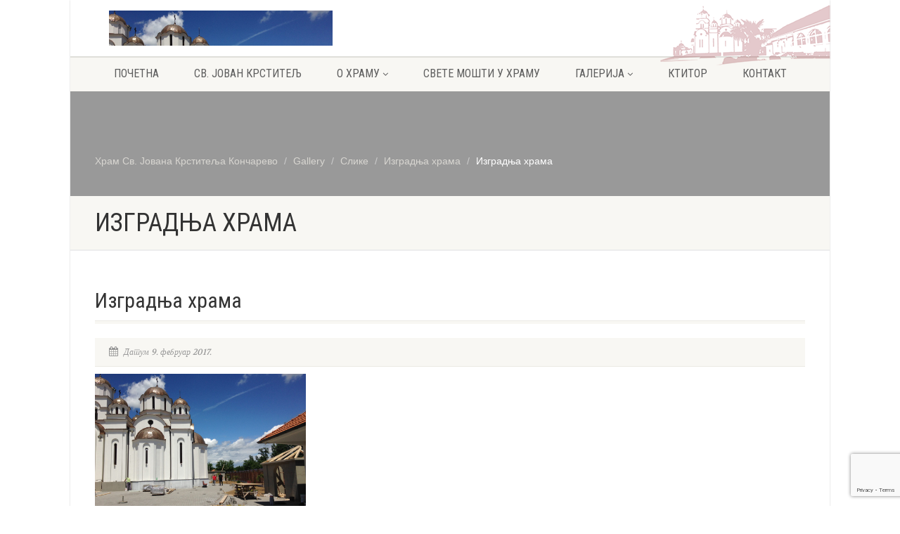

--- FILE ---
content_type: text/html; charset=UTF-8
request_url: https://hramkoncarevo.rs/gallery/izgradnja-hrama/img_0464/
body_size: 12192
content:
<!DOCTYPE html>
<!--// OPEN HTML //-->
<html lang="sr-RS" class="no-js">

<head>
    <!--// SITE META //-->
  <meta charset="UTF-8" />
  <!-- Mobile Specific Metas
================================================== -->
      <meta name="viewport"
    content="width=device-width, user-scalable=no, initial-scale=1.0, minimum-scale=1.0, maximum-scale=1.0">
    <meta name="format-detection" content="telephone=no">
    <!--// PINGBACK & FAVICON //-->
  <link rel="pingback" href="https://hramkoncarevo.rs/xmlrpc.php" />
    <link rel="shortcut icon" href="https://hramkoncarevo.rs/wp-content/uploads/2017/02/FavIcon.png" />
    <link rel="apple-touch-icon-precomposed" href="https://import.imithemes.com/nativechurch/wp-content/themes/NativeChurch/images/apple-iphone.png">
    <link rel="apple-touch-icon-precomposed" sizes="114x114" href="https://import.imithemes.com/nativechurch/wp-content/themes/NativeChurch/images/apple-iphone-retina.png">
    <link rel="apple-touch-icon-precomposed" sizes="72x72" href="https://import.imithemes.com/nativechurch/wp-content/themes/NativeChurch/images/apple-ipad.png">
    <link rel="apple-touch-icon-precomposed" sizes="144x144" href="https://import.imithemes.com/nativechurch/wp-content/themes/NativeChurch/images/apple-ipad-retina.png">
      <meta name='robots' content='index, follow, max-image-preview:large, max-snippet:-1, max-video-preview:-1' />

	<!-- This site is optimized with the Yoast SEO plugin v26.7 - https://yoast.com/wordpress/plugins/seo/ -->
	<title>Изградња храма - Храм Св. Јована Крститеља Кончарево</title>
	<link rel="canonical" href="https://hramkoncarevo.rs/gallery/izgradnja-hrama/img_0464/" />
	<meta property="og:locale" content="sr_RS" />
	<meta property="og:type" content="article" />
	<meta property="og:title" content="Изградња храма - Храм Св. Јована Крститеља Кончарево" />
	<meta property="og:url" content="https://hramkoncarevo.rs/gallery/izgradnja-hrama/img_0464/" />
	<meta property="og:site_name" content="Храм Св. Јована Крститеља Кончарево" />
	<meta property="article:publisher" content="https://www.facebook.com/Hramkoncarevo.rs/" />
	<meta property="article:modified_time" content="2017-02-09T21:17:25+00:00" />
	<meta property="og:image" content="https://hramkoncarevo.rs/gallery/izgradnja-hrama/img_0464" />
	<meta property="og:image:width" content="2048" />
	<meta property="og:image:height" content="1536" />
	<meta property="og:image:type" content="image/jpeg" />
	<meta name="twitter:card" content="summary_large_image" />
	<script type="application/ld+json" class="yoast-schema-graph">{"@context":"https://schema.org","@graph":[{"@type":"WebPage","@id":"https://hramkoncarevo.rs/gallery/izgradnja-hrama/img_0464/","url":"https://hramkoncarevo.rs/gallery/izgradnja-hrama/img_0464/","name":"Изградња храма - Храм Св. Јована Крститеља Кончарево","isPartOf":{"@id":"https://hramkoncarevo.rs/#website"},"primaryImageOfPage":{"@id":"https://hramkoncarevo.rs/gallery/izgradnja-hrama/img_0464/#primaryimage"},"image":{"@id":"https://hramkoncarevo.rs/gallery/izgradnja-hrama/img_0464/#primaryimage"},"thumbnailUrl":"https://hramkoncarevo.rs/wp-content/uploads/2017/02/IMG_0464.jpg","datePublished":"2017-02-09T21:10:31+00:00","dateModified":"2017-02-09T21:17:25+00:00","breadcrumb":{"@id":"https://hramkoncarevo.rs/gallery/izgradnja-hrama/img_0464/#breadcrumb"},"inLanguage":"sr-RS","potentialAction":[{"@type":"ReadAction","target":["https://hramkoncarevo.rs/gallery/izgradnja-hrama/img_0464/"]}]},{"@type":"ImageObject","inLanguage":"sr-RS","@id":"https://hramkoncarevo.rs/gallery/izgradnja-hrama/img_0464/#primaryimage","url":"https://hramkoncarevo.rs/wp-content/uploads/2017/02/IMG_0464.jpg","contentUrl":"https://hramkoncarevo.rs/wp-content/uploads/2017/02/IMG_0464.jpg","width":2048,"height":1536},{"@type":"BreadcrumbList","@id":"https://hramkoncarevo.rs/gallery/izgradnja-hrama/img_0464/#breadcrumb","itemListElement":[{"@type":"ListItem","position":1,"name":"Home","item":"https://hramkoncarevo.rs/"},{"@type":"ListItem","position":2,"name":"Изградња храма","item":"https://hramkoncarevo.rs/gallery/izgradnja-hrama/"},{"@type":"ListItem","position":3,"name":"Изградња храма"}]},{"@type":"WebSite","@id":"https://hramkoncarevo.rs/#website","url":"https://hramkoncarevo.rs/","name":"Храм Св. Јована Крститеља Кончарево","description":"Црква Светог Јована Крститеља","publisher":{"@id":"https://hramkoncarevo.rs/#organization"},"potentialAction":[{"@type":"SearchAction","target":{"@type":"EntryPoint","urlTemplate":"https://hramkoncarevo.rs/?s={search_term_string}"},"query-input":{"@type":"PropertyValueSpecification","valueRequired":true,"valueName":"search_term_string"}}],"inLanguage":"sr-RS"},{"@type":"Organization","@id":"https://hramkoncarevo.rs/#organization","name":"Храм Светог Јована Крститеља у Кончареву","url":"https://hramkoncarevo.rs/","logo":{"@type":"ImageObject","inLanguage":"sr-RS","@id":"https://hramkoncarevo.rs/#/schema/logo/image/","url":"https://hramkoncarevo.rs/wp-content/uploads/2017/01/logo-2.png","contentUrl":"https://hramkoncarevo.rs/wp-content/uploads/2017/01/logo-2.png","width":1000,"height":254,"caption":"Храм Светог Јована Крститеља у Кончареву"},"image":{"@id":"https://hramkoncarevo.rs/#/schema/logo/image/"},"sameAs":["https://www.facebook.com/Hramkoncarevo.rs/","https://www.youtube.com/channel/UClgjIL8ZEE-Vm1iOT0PycQQ"]}]}</script>
	<!-- / Yoast SEO plugin. -->


<link rel='dns-prefetch' href='//fonts.googleapis.com' />
<link rel="alternate" type="application/rss+xml" title="Храм Св. Јована Крститеља Кончарево &raquo; довод" href="https://hramkoncarevo.rs/feed/" />
<link rel="alternate" type="application/rss+xml" title="Храм Св. Јована Крститеља Кончарево &raquo; довод коментара" href="https://hramkoncarevo.rs/comments/feed/" />
<link rel="alternate" title="oEmbed (JSON)" type="application/json+oembed" href="https://hramkoncarevo.rs/wp-json/oembed/1.0/embed?url=https%3A%2F%2Fhramkoncarevo.rs%2Fgallery%2Fizgradnja-hrama%2Fimg_0464%2F" />
<link rel="alternate" title="oEmbed (XML)" type="text/xml+oembed" href="https://hramkoncarevo.rs/wp-json/oembed/1.0/embed?url=https%3A%2F%2Fhramkoncarevo.rs%2Fgallery%2Fizgradnja-hrama%2Fimg_0464%2F&#038;format=xml" />
<style id='wp-img-auto-sizes-contain-inline-css'>
img:is([sizes=auto i],[sizes^="auto," i]){contain-intrinsic-size:3000px 1500px}
/*# sourceURL=wp-img-auto-sizes-contain-inline-css */
</style>
<style id='wp-emoji-styles-inline-css'>

	img.wp-smiley, img.emoji {
		display: inline !important;
		border: none !important;
		box-shadow: none !important;
		height: 1em !important;
		width: 1em !important;
		margin: 0 0.07em !important;
		vertical-align: -0.1em !important;
		background: none !important;
		padding: 0 !important;
	}
/*# sourceURL=wp-emoji-styles-inline-css */
</style>
<style id='wp-block-library-inline-css'>
:root{--wp-block-synced-color:#7a00df;--wp-block-synced-color--rgb:122,0,223;--wp-bound-block-color:var(--wp-block-synced-color);--wp-editor-canvas-background:#ddd;--wp-admin-theme-color:#007cba;--wp-admin-theme-color--rgb:0,124,186;--wp-admin-theme-color-darker-10:#006ba1;--wp-admin-theme-color-darker-10--rgb:0,107,160.5;--wp-admin-theme-color-darker-20:#005a87;--wp-admin-theme-color-darker-20--rgb:0,90,135;--wp-admin-border-width-focus:2px}@media (min-resolution:192dpi){:root{--wp-admin-border-width-focus:1.5px}}.wp-element-button{cursor:pointer}:root .has-very-light-gray-background-color{background-color:#eee}:root .has-very-dark-gray-background-color{background-color:#313131}:root .has-very-light-gray-color{color:#eee}:root .has-very-dark-gray-color{color:#313131}:root .has-vivid-green-cyan-to-vivid-cyan-blue-gradient-background{background:linear-gradient(135deg,#00d084,#0693e3)}:root .has-purple-crush-gradient-background{background:linear-gradient(135deg,#34e2e4,#4721fb 50%,#ab1dfe)}:root .has-hazy-dawn-gradient-background{background:linear-gradient(135deg,#faaca8,#dad0ec)}:root .has-subdued-olive-gradient-background{background:linear-gradient(135deg,#fafae1,#67a671)}:root .has-atomic-cream-gradient-background{background:linear-gradient(135deg,#fdd79a,#004a59)}:root .has-nightshade-gradient-background{background:linear-gradient(135deg,#330968,#31cdcf)}:root .has-midnight-gradient-background{background:linear-gradient(135deg,#020381,#2874fc)}:root{--wp--preset--font-size--normal:16px;--wp--preset--font-size--huge:42px}.has-regular-font-size{font-size:1em}.has-larger-font-size{font-size:2.625em}.has-normal-font-size{font-size:var(--wp--preset--font-size--normal)}.has-huge-font-size{font-size:var(--wp--preset--font-size--huge)}.has-text-align-center{text-align:center}.has-text-align-left{text-align:left}.has-text-align-right{text-align:right}.has-fit-text{white-space:nowrap!important}#end-resizable-editor-section{display:none}.aligncenter{clear:both}.items-justified-left{justify-content:flex-start}.items-justified-center{justify-content:center}.items-justified-right{justify-content:flex-end}.items-justified-space-between{justify-content:space-between}.screen-reader-text{border:0;clip-path:inset(50%);height:1px;margin:-1px;overflow:hidden;padding:0;position:absolute;width:1px;word-wrap:normal!important}.screen-reader-text:focus{background-color:#ddd;clip-path:none;color:#444;display:block;font-size:1em;height:auto;left:5px;line-height:normal;padding:15px 23px 14px;text-decoration:none;top:5px;width:auto;z-index:100000}html :where(.has-border-color){border-style:solid}html :where([style*=border-top-color]){border-top-style:solid}html :where([style*=border-right-color]){border-right-style:solid}html :where([style*=border-bottom-color]){border-bottom-style:solid}html :where([style*=border-left-color]){border-left-style:solid}html :where([style*=border-width]){border-style:solid}html :where([style*=border-top-width]){border-top-style:solid}html :where([style*=border-right-width]){border-right-style:solid}html :where([style*=border-bottom-width]){border-bottom-style:solid}html :where([style*=border-left-width]){border-left-style:solid}html :where(img[class*=wp-image-]){height:auto;max-width:100%}:where(figure){margin:0 0 1em}html :where(.is-position-sticky){--wp-admin--admin-bar--position-offset:var(--wp-admin--admin-bar--height,0px)}@media screen and (max-width:600px){html :where(.is-position-sticky){--wp-admin--admin-bar--position-offset:0px}}

/*# sourceURL=wp-block-library-inline-css */
</style><style id='global-styles-inline-css'>
:root{--wp--preset--aspect-ratio--square: 1;--wp--preset--aspect-ratio--4-3: 4/3;--wp--preset--aspect-ratio--3-4: 3/4;--wp--preset--aspect-ratio--3-2: 3/2;--wp--preset--aspect-ratio--2-3: 2/3;--wp--preset--aspect-ratio--16-9: 16/9;--wp--preset--aspect-ratio--9-16: 9/16;--wp--preset--color--black: #000000;--wp--preset--color--cyan-bluish-gray: #abb8c3;--wp--preset--color--white: #ffffff;--wp--preset--color--pale-pink: #f78da7;--wp--preset--color--vivid-red: #cf2e2e;--wp--preset--color--luminous-vivid-orange: #ff6900;--wp--preset--color--luminous-vivid-amber: #fcb900;--wp--preset--color--light-green-cyan: #7bdcb5;--wp--preset--color--vivid-green-cyan: #00d084;--wp--preset--color--pale-cyan-blue: #8ed1fc;--wp--preset--color--vivid-cyan-blue: #0693e3;--wp--preset--color--vivid-purple: #9b51e0;--wp--preset--gradient--vivid-cyan-blue-to-vivid-purple: linear-gradient(135deg,rgb(6,147,227) 0%,rgb(155,81,224) 100%);--wp--preset--gradient--light-green-cyan-to-vivid-green-cyan: linear-gradient(135deg,rgb(122,220,180) 0%,rgb(0,208,130) 100%);--wp--preset--gradient--luminous-vivid-amber-to-luminous-vivid-orange: linear-gradient(135deg,rgb(252,185,0) 0%,rgb(255,105,0) 100%);--wp--preset--gradient--luminous-vivid-orange-to-vivid-red: linear-gradient(135deg,rgb(255,105,0) 0%,rgb(207,46,46) 100%);--wp--preset--gradient--very-light-gray-to-cyan-bluish-gray: linear-gradient(135deg,rgb(238,238,238) 0%,rgb(169,184,195) 100%);--wp--preset--gradient--cool-to-warm-spectrum: linear-gradient(135deg,rgb(74,234,220) 0%,rgb(151,120,209) 20%,rgb(207,42,186) 40%,rgb(238,44,130) 60%,rgb(251,105,98) 80%,rgb(254,248,76) 100%);--wp--preset--gradient--blush-light-purple: linear-gradient(135deg,rgb(255,206,236) 0%,rgb(152,150,240) 100%);--wp--preset--gradient--blush-bordeaux: linear-gradient(135deg,rgb(254,205,165) 0%,rgb(254,45,45) 50%,rgb(107,0,62) 100%);--wp--preset--gradient--luminous-dusk: linear-gradient(135deg,rgb(255,203,112) 0%,rgb(199,81,192) 50%,rgb(65,88,208) 100%);--wp--preset--gradient--pale-ocean: linear-gradient(135deg,rgb(255,245,203) 0%,rgb(182,227,212) 50%,rgb(51,167,181) 100%);--wp--preset--gradient--electric-grass: linear-gradient(135deg,rgb(202,248,128) 0%,rgb(113,206,126) 100%);--wp--preset--gradient--midnight: linear-gradient(135deg,rgb(2,3,129) 0%,rgb(40,116,252) 100%);--wp--preset--font-size--small: 13px;--wp--preset--font-size--medium: 20px;--wp--preset--font-size--large: 36px;--wp--preset--font-size--x-large: 42px;--wp--preset--spacing--20: 0.44rem;--wp--preset--spacing--30: 0.67rem;--wp--preset--spacing--40: 1rem;--wp--preset--spacing--50: 1.5rem;--wp--preset--spacing--60: 2.25rem;--wp--preset--spacing--70: 3.38rem;--wp--preset--spacing--80: 5.06rem;--wp--preset--shadow--natural: 6px 6px 9px rgba(0, 0, 0, 0.2);--wp--preset--shadow--deep: 12px 12px 50px rgba(0, 0, 0, 0.4);--wp--preset--shadow--sharp: 6px 6px 0px rgba(0, 0, 0, 0.2);--wp--preset--shadow--outlined: 6px 6px 0px -3px rgb(255, 255, 255), 6px 6px rgb(0, 0, 0);--wp--preset--shadow--crisp: 6px 6px 0px rgb(0, 0, 0);}:where(.is-layout-flex){gap: 0.5em;}:where(.is-layout-grid){gap: 0.5em;}body .is-layout-flex{display: flex;}.is-layout-flex{flex-wrap: wrap;align-items: center;}.is-layout-flex > :is(*, div){margin: 0;}body .is-layout-grid{display: grid;}.is-layout-grid > :is(*, div){margin: 0;}:where(.wp-block-columns.is-layout-flex){gap: 2em;}:where(.wp-block-columns.is-layout-grid){gap: 2em;}:where(.wp-block-post-template.is-layout-flex){gap: 1.25em;}:where(.wp-block-post-template.is-layout-grid){gap: 1.25em;}.has-black-color{color: var(--wp--preset--color--black) !important;}.has-cyan-bluish-gray-color{color: var(--wp--preset--color--cyan-bluish-gray) !important;}.has-white-color{color: var(--wp--preset--color--white) !important;}.has-pale-pink-color{color: var(--wp--preset--color--pale-pink) !important;}.has-vivid-red-color{color: var(--wp--preset--color--vivid-red) !important;}.has-luminous-vivid-orange-color{color: var(--wp--preset--color--luminous-vivid-orange) !important;}.has-luminous-vivid-amber-color{color: var(--wp--preset--color--luminous-vivid-amber) !important;}.has-light-green-cyan-color{color: var(--wp--preset--color--light-green-cyan) !important;}.has-vivid-green-cyan-color{color: var(--wp--preset--color--vivid-green-cyan) !important;}.has-pale-cyan-blue-color{color: var(--wp--preset--color--pale-cyan-blue) !important;}.has-vivid-cyan-blue-color{color: var(--wp--preset--color--vivid-cyan-blue) !important;}.has-vivid-purple-color{color: var(--wp--preset--color--vivid-purple) !important;}.has-black-background-color{background-color: var(--wp--preset--color--black) !important;}.has-cyan-bluish-gray-background-color{background-color: var(--wp--preset--color--cyan-bluish-gray) !important;}.has-white-background-color{background-color: var(--wp--preset--color--white) !important;}.has-pale-pink-background-color{background-color: var(--wp--preset--color--pale-pink) !important;}.has-vivid-red-background-color{background-color: var(--wp--preset--color--vivid-red) !important;}.has-luminous-vivid-orange-background-color{background-color: var(--wp--preset--color--luminous-vivid-orange) !important;}.has-luminous-vivid-amber-background-color{background-color: var(--wp--preset--color--luminous-vivid-amber) !important;}.has-light-green-cyan-background-color{background-color: var(--wp--preset--color--light-green-cyan) !important;}.has-vivid-green-cyan-background-color{background-color: var(--wp--preset--color--vivid-green-cyan) !important;}.has-pale-cyan-blue-background-color{background-color: var(--wp--preset--color--pale-cyan-blue) !important;}.has-vivid-cyan-blue-background-color{background-color: var(--wp--preset--color--vivid-cyan-blue) !important;}.has-vivid-purple-background-color{background-color: var(--wp--preset--color--vivid-purple) !important;}.has-black-border-color{border-color: var(--wp--preset--color--black) !important;}.has-cyan-bluish-gray-border-color{border-color: var(--wp--preset--color--cyan-bluish-gray) !important;}.has-white-border-color{border-color: var(--wp--preset--color--white) !important;}.has-pale-pink-border-color{border-color: var(--wp--preset--color--pale-pink) !important;}.has-vivid-red-border-color{border-color: var(--wp--preset--color--vivid-red) !important;}.has-luminous-vivid-orange-border-color{border-color: var(--wp--preset--color--luminous-vivid-orange) !important;}.has-luminous-vivid-amber-border-color{border-color: var(--wp--preset--color--luminous-vivid-amber) !important;}.has-light-green-cyan-border-color{border-color: var(--wp--preset--color--light-green-cyan) !important;}.has-vivid-green-cyan-border-color{border-color: var(--wp--preset--color--vivid-green-cyan) !important;}.has-pale-cyan-blue-border-color{border-color: var(--wp--preset--color--pale-cyan-blue) !important;}.has-vivid-cyan-blue-border-color{border-color: var(--wp--preset--color--vivid-cyan-blue) !important;}.has-vivid-purple-border-color{border-color: var(--wp--preset--color--vivid-purple) !important;}.has-vivid-cyan-blue-to-vivid-purple-gradient-background{background: var(--wp--preset--gradient--vivid-cyan-blue-to-vivid-purple) !important;}.has-light-green-cyan-to-vivid-green-cyan-gradient-background{background: var(--wp--preset--gradient--light-green-cyan-to-vivid-green-cyan) !important;}.has-luminous-vivid-amber-to-luminous-vivid-orange-gradient-background{background: var(--wp--preset--gradient--luminous-vivid-amber-to-luminous-vivid-orange) !important;}.has-luminous-vivid-orange-to-vivid-red-gradient-background{background: var(--wp--preset--gradient--luminous-vivid-orange-to-vivid-red) !important;}.has-very-light-gray-to-cyan-bluish-gray-gradient-background{background: var(--wp--preset--gradient--very-light-gray-to-cyan-bluish-gray) !important;}.has-cool-to-warm-spectrum-gradient-background{background: var(--wp--preset--gradient--cool-to-warm-spectrum) !important;}.has-blush-light-purple-gradient-background{background: var(--wp--preset--gradient--blush-light-purple) !important;}.has-blush-bordeaux-gradient-background{background: var(--wp--preset--gradient--blush-bordeaux) !important;}.has-luminous-dusk-gradient-background{background: var(--wp--preset--gradient--luminous-dusk) !important;}.has-pale-ocean-gradient-background{background: var(--wp--preset--gradient--pale-ocean) !important;}.has-electric-grass-gradient-background{background: var(--wp--preset--gradient--electric-grass) !important;}.has-midnight-gradient-background{background: var(--wp--preset--gradient--midnight) !important;}.has-small-font-size{font-size: var(--wp--preset--font-size--small) !important;}.has-medium-font-size{font-size: var(--wp--preset--font-size--medium) !important;}.has-large-font-size{font-size: var(--wp--preset--font-size--large) !important;}.has-x-large-font-size{font-size: var(--wp--preset--font-size--x-large) !important;}
/*# sourceURL=global-styles-inline-css */
</style>

<style id='classic-theme-styles-inline-css'>
/*! This file is auto-generated */
.wp-block-button__link{color:#fff;background-color:#32373c;border-radius:9999px;box-shadow:none;text-decoration:none;padding:calc(.667em + 2px) calc(1.333em + 2px);font-size:1.125em}.wp-block-file__button{background:#32373c;color:#fff;text-decoration:none}
/*# sourceURL=/wp-includes/css/classic-themes.min.css */
</style>
<link rel='stylesheet' id='contact-form-7-css' href='https://hramkoncarevo.rs/wp-content/plugins/contact-form-7/includes/css/styles.css?ver=6.1.4' media='all' />
<link rel='stylesheet' id='imic_bootstrap-css' href='https://hramkoncarevo.rs/wp-content/themes/NativeChurch/assets/css/bootstrap.css?ver=1.2.2' media='all' />
<link rel='stylesheet' id='imic_fontawesome-css' href='https://hramkoncarevo.rs/wp-content/themes/NativeChurch/assets/css/font-awesome.css?ver=1.2.2' media='all' />
<link rel='stylesheet' id='imic_animations-css' href='https://hramkoncarevo.rs/wp-content/themes/NativeChurch/assets/css/animations.css?ver=1.2.2' media='all' />
<link rel='stylesheet' id='imic_mediaelementplayer-css' href='https://hramkoncarevo.rs/wp-content/themes/NativeChurch/assets/vendor/mediaelement/mediaelementplayer.css?ver=1.2.2' media='all' />
<link rel='stylesheet' id='imic_main-css' href='https://hramkoncarevo.rs/wp-content/themes/NativeChurch-child/style.css?ver=1.2.2' media='all' />
<style id='imic_main-inline-css'>
.content{padding-bottom:50px;}.content{}.site-header .topbar{background-color:rgba(255,255,255,0.8);}.site-header .topbar{}.is-sticky .main-menu-wrapper, .header-style4 .is-sticky .site-header .topbar, .header-style2 .is-sticky .main-menu-wrapper{background-color:rgba(255,255,255,0.8);}.is-sticky .main-menu-wrapper, .header-style4 .is-sticky .site-header .topbar, .header-style2 .is-sticky .main-menu-wrapper{}.is-sticky .navigation > ul > li > a{color:;}.is-sticky .navigation > ul > li > a:hover{color:;}.is-sticky .navigation > ul > li > a:active{color:;}.navigation, .header-style2 .main-menu-wrapper{background-color:#F8F7F3;}.navigation > ul > li > a{}.navigation > ul > li > a{color:;}.navigation > ul > li > a:hover{color:;}.navigation > ul > li > a:active{color:;}.navigation > ul > li ul{background-color:#ffffff;}.navigation > ul > li.megamenu > ul:before, .navigation > ul > li ul:before{border-bottom-color:#ffffff;}.navigation > ul > li ul li ul:before{border-right-color:#ffffff;}.navigation > ul > li > ul li > a{border-bottom:1px;border-bottom:1px;border-bottom:1px;border-bottom:1px;border-bottom:solid;border-bottom:#f8f7f3;}.navigation > ul > li > ul li > a{}.navigation > ul > li > ul li > a{color:;}.navigation > ul > li > ul li > a:hover{color:;}.navigation > ul > li > ul li > a:active{color:;}.top-navigation > li > a{}.top-navigation > li > a{color:;}.top-navigation > li > a:hover{color:;}.top-navigation > li > a:active{color:;}.top-navigation > li ul{background-color:#ffffff;}.top-navigation > li.megamenu > ul:before, .top-navigation > li ul:before{border-bottom-color:#ffffff;}.top-navigation > li ul li ul:before{border-right-color:#ffffff;}.top-navigation > li > ul li > a{border-bottom:1px;border-bottom:1px;border-bottom:1px;border-bottom:1px;border-bottom:solid;border-bottom:#f8f7f3;}.top-navigation > li > ul li > a{}.top-navigation > li > ul li > a{color:;}.top-navigation > li > ul li > a:hover{color:;}.top-navigation > li > ul li > a:active{color:;}.site-footer{background-color:#F8F7F3;}.site-footer{padding-top:50px;padding-bottom:50px;}.site-footer, .site-footer p{}.site-footer .widgettitle{color:#333333;}.site-footer a{color:;}.site-footer a:hover{color:;}.site-footer a:active{color:;}.site-footer-bottom{background-color:#ECEAE4;}.site-footer-bottom{padding-top:20px;padding-bottom:20px;}.site-footer-bottom .copyrights-col-left{}.site-footer-bottom .copyrights-col-left a{color:;}.site-footer-bottom .copyrights-col-left a:hover{color:;}.site-footer-bottom .copyrights-col-left a:active{color:;}.site-footer-bottom .social-icons a{background-color:#999999;}.site-footer-bottom .social-icons a:hover{background-color:#666666;}.site-footer-bottom .social-icons a{color:;}.site-footer-bottom .social-icons a:hover{color:;}.site-footer-bottom .social-icons a:active{color:;}.site-footer-bottom .social-icons a{width:20px;height:20px;}h1,h2,h3,h4,h5,h6,body,.event-item .event-detail h4,.site-footer-bottom{font-family:Roboto Condensed;font-backup:Arial, Helvetica, sans-serif;word-spacing:0px;letter-spacing:0px;}h4,.title-note,.btn,.top-navigation,.navigation,.notice-bar-title strong,.timer-col #days, .timer-col #hours, .timer-col #minutes, .timer-col #seconds,.event-date,.event-date .date,.featured-sermon .date,.page-header h1,.timeline > li > .timeline-badge span,.woocommerce a.button, .woocommerce button.button, .woocommerce input.button, .woocommerce #respond input#submit, .woocommerce #content input.button, .woocommerce-page a.button, .woocommerce-page button.button, .woocommerce-page input.button, .woocommerce-page #respond input#submit, .woocommerce-page #content input.button{font-family:Roboto Condensed;font-backup:Arial, Helvetica, sans-serif;word-spacing:0px;letter-spacing:0px;}blockquote p,.cursive,.meta-data,.fact{font-family:Volkhov;subsets:latin;word-spacing:0px;letter-spacing:0px;}.page-content, .page-content p{}.page-content h1{}.page-content h2{}.page-content h3{}.page-content h4{}.page-content h5{}.page-content h6{}
/*# sourceURL=imic_main-inline-css */
</style>
<link rel='stylesheet' id='imic_base_style-css' href='https://hramkoncarevo.rs/wp-content/themes/NativeChurch/assets/css/base.css?ver=1.2.2' media='all' />
<link rel='stylesheet' id='imic_magnific-css' href='https://hramkoncarevo.rs/wp-content/themes/NativeChurch/assets/vendor/magnific/magnific-popup.css?ver=1.2.2' media='all' />
<link rel='stylesheet' id='imic_fullcalendar_css-css' href='https://hramkoncarevo.rs/wp-content/themes/NativeChurch/assets/vendor/fullcalendar/fullcalendar.min.css?ver=1.2.2' media='all' />
<link rel='stylesheet' id='imic_fullcalendar_print-css' href='https://hramkoncarevo.rs/wp-content/themes/NativeChurch/assets/vendor/fullcalendar/fullcalendar.print.css?ver=1.2.2' media='print' />
<link rel='stylesheet' id='imi_dynamic_css-css' href='https://hramkoncarevo.rs/wp-admin/admin-ajax.php?action=imi_dynamic_css&#038;taxp=1&#038;pgid=1147&#038;sidebar_pos&#038;ver=6.9' media='all' />
<link rel='stylesheet' id='nativechurch-fonts-css' href='//fonts.googleapis.com/css?family=Roboto+Condensed%7CVolkhov&#038;subset=latin&#038;ver=1.2.2' media='all' />
<script src="https://hramkoncarevo.rs/wp-includes/js/jquery/jquery.min.js?ver=3.7.1" id="jquery-core-js"></script>
<script src="https://hramkoncarevo.rs/wp-includes/js/jquery/jquery-migrate.min.js?ver=3.4.1" id="jquery-migrate-js"></script>
<script id="ajax-login-script-js-extra">
var ajax_login_object = {"ajaxurl":"https://hramkoncarevo.rs/wp-admin/admin-ajax.php","loadingmessage":"Sending user info, please wait..."};
//# sourceURL=ajax-login-script-js-extra
</script>
<script src="https://hramkoncarevo.rs/wp-content/themes/NativeChurch/assets/js/ajax-login-script.js?ver=6.9" id="ajax-login-script-js"></script>
<script src="//hramkoncarevo.rs/wp-content/plugins/revslider/sr6/assets/js/rbtools.min.js?ver=6.7.40" async id="tp-tools-js"></script>
<script src="//hramkoncarevo.rs/wp-content/plugins/revslider/sr6/assets/js/rs6.min.js?ver=6.7.40" async id="revmin-js"></script>
<script src="https://hramkoncarevo.rs/wp-content/themes/NativeChurch/assets/js/modernizr.js?ver=jquery" id="imic_jquery_modernizr-js"></script>
<link rel="https://api.w.org/" href="https://hramkoncarevo.rs/wp-json/" /><link rel="alternate" title="JSON" type="application/json" href="https://hramkoncarevo.rs/wp-json/wp/v2/media/1147" /><link rel="EditURI" type="application/rsd+xml" title="RSD" href="https://hramkoncarevo.rs/xmlrpc.php?rsd" />
<meta name="generator" content="WordPress 6.9" />
<link rel='shortlink' href='https://hramkoncarevo.rs/?p=1147' />
<meta name="google-site-verification" content="24pNqO8z0NEegd5MgqPvdJ9TQ8pp3ZB25CDnYPzaAUg" />
<meta name="generator" content="Powered by Slider Revolution 6.7.40 - responsive, Mobile-Friendly Slider Plugin for WordPress with comfortable drag and drop interface." />
<script>function setREVStartSize(e){
			//window.requestAnimationFrame(function() {
				window.RSIW = window.RSIW===undefined ? window.innerWidth : window.RSIW;
				window.RSIH = window.RSIH===undefined ? window.innerHeight : window.RSIH;
				try {
					var pw = document.getElementById(e.c).parentNode.offsetWidth,
						newh;
					pw = pw===0 || isNaN(pw) || (e.l=="fullwidth" || e.layout=="fullwidth") ? window.RSIW : pw;
					e.tabw = e.tabw===undefined ? 0 : parseInt(e.tabw);
					e.thumbw = e.thumbw===undefined ? 0 : parseInt(e.thumbw);
					e.tabh = e.tabh===undefined ? 0 : parseInt(e.tabh);
					e.thumbh = e.thumbh===undefined ? 0 : parseInt(e.thumbh);
					e.tabhide = e.tabhide===undefined ? 0 : parseInt(e.tabhide);
					e.thumbhide = e.thumbhide===undefined ? 0 : parseInt(e.thumbhide);
					e.mh = e.mh===undefined || e.mh=="" || e.mh==="auto" ? 0 : parseInt(e.mh,0);
					if(e.layout==="fullscreen" || e.l==="fullscreen")
						newh = Math.max(e.mh,window.RSIH);
					else{
						e.gw = Array.isArray(e.gw) ? e.gw : [e.gw];
						for (var i in e.rl) if (e.gw[i]===undefined || e.gw[i]===0) e.gw[i] = e.gw[i-1];
						e.gh = e.el===undefined || e.el==="" || (Array.isArray(e.el) && e.el.length==0)? e.gh : e.el;
						e.gh = Array.isArray(e.gh) ? e.gh : [e.gh];
						for (var i in e.rl) if (e.gh[i]===undefined || e.gh[i]===0) e.gh[i] = e.gh[i-1];
											
						var nl = new Array(e.rl.length),
							ix = 0,
							sl;
						e.tabw = e.tabhide>=pw ? 0 : e.tabw;
						e.thumbw = e.thumbhide>=pw ? 0 : e.thumbw;
						e.tabh = e.tabhide>=pw ? 0 : e.tabh;
						e.thumbh = e.thumbhide>=pw ? 0 : e.thumbh;
						for (var i in e.rl) nl[i] = e.rl[i]<window.RSIW ? 0 : e.rl[i];
						sl = nl[0];
						for (var i in nl) if (sl>nl[i] && nl[i]>0) { sl = nl[i]; ix=i;}
						var m = pw>(e.gw[ix]+e.tabw+e.thumbw) ? 1 : (pw-(e.tabw+e.thumbw)) / (e.gw[ix]);
						newh =  (e.gh[ix] * m) + (e.tabh + e.thumbh);
					}
					var el = document.getElementById(e.c);
					if (el!==null && el) el.style.height = newh+"px";
					el = document.getElementById(e.c+"_wrapper");
					if (el!==null && el) {
						el.style.height = newh+"px";
						el.style.display = "block";
					}
				} catch(e){
					console.log("Failure at Presize of Slider:" + e)
				}
			//});
		  };</script>
		<style id="wp-custom-css">
			.boxed .body {
	margin-top: 0 !important;
	margin-bottom: 0 !important;
}		</style>
		<link rel='stylesheet' id='rs-plugin-settings-css' href='//hramkoncarevo.rs/wp-content/plugins/revslider/sr6/assets/css/rs6.css?ver=6.7.40' media='all' />
<style id='rs-plugin-settings-inline-css'>
#rs-demo-id {}
/*# sourceURL=rs-plugin-settings-inline-css */
</style>
</head>
<!--// CLOSE HEAD //-->

<body class="attachment wp-singular attachment-template-default single single-attachment postid-1147 attachmentid-1147 attachment-jpeg wp-theme-NativeChurch wp-child-theme-NativeChurch-child  boxed">
    <div class="body header-style2">
    	<header class="site-header">
	  <div class="topbar">
		<div class="container hs4-cont">
		  <div class="row">
			<div id="top-nav-clone"></div>
			<div class="col-md-4 col-sm-6 col-xs-8">
			  <h1 class="logo">
		  <a href="https://hramkoncarevo.rs" class="default-logo" title="Logo"><img src="https://hramkoncarevo.rs/wp-content/uploads/2017/02/IMG_0464.jpg" alt="Logo"></a>
		  <a href="https://hramkoncarevo.rs" title="Logo" class="retina-logo"><img src="https://hramkoncarevo.rs/wp-content/uploads/2017/02/IMG_0464.jpg" alt="Logo" width="" height=""></a>
	</h1>			</div>
			<div class="col-md-8 col-sm-6 col-xs-4 hs4-menu"><a href="#" class="visible-sm visible-xs menu-toggle"><i class="fa fa-bars"></i> </a></div>              <div class="hidden-sm hidden-xs text-right">
                  <img src="/wp-content/themes/NativeChurch-child/images/1.png"/>
              </div>
		  </div>

		</div>

	  </div>
	  				  <div class="main-menu-wrapper">
			<div class="container">
			  <div class="row">
				<div class="col-md-12">
				  <nav class="navigation">
					<ul id="menu-glavni" class="sf-menu"><li  class="menu-item-904 menu-item menu-item-type-post_type menu-item-object-page menu-item-home "><a href="https://hramkoncarevo.rs/">Почетна<span class="nav-line"></span></a><li  class="menu-item-86 menu-item menu-item-type-post_type menu-item-object-page "><a href="https://hramkoncarevo.rs/sv-jovan-krstitelj/">Св. Јован крститељ<span class="nav-line"></span></a><li  class="menu-item-87 menu-item menu-item-type-custom menu-item-object-custom menu-item-has-children "><a href="#">О храму<span class="nav-line"></span></a>
<ul class="sub-menu">
	<li  class="menu-item-85 menu-item menu-item-type-post_type menu-item-object-page "><a href="https://hramkoncarevo.rs/hram-sv-jovana-krstitelja/">Храм  Св. Јована Крститеља</a>	<li  class="menu-item-1665 menu-item menu-item-type-post_type menu-item-object-page "><a href="https://hramkoncarevo.rs/raspored-bogosluzenja/">Распоред богослужења</a>	<li  class="menu-item-84 menu-item menu-item-type-post_type menu-item-object-page "><a href="https://hramkoncarevo.rs/crkvenoopstinski-upravni-odbor/">Црквеноопштински управни одбор</a>	<li  class="menu-item-1563 menu-item menu-item-type-post_type menu-item-object-page "><a href="https://hramkoncarevo.rs/osvecenje-crkve-sv-jovana/">Освећење храма Св. Јована</a>	<li  class="menu-item-1562 menu-item menu-item-type-post_type menu-item-object-page "><a href="https://hramkoncarevo.rs/osvecenje-krstova/">Освећење крстова</a>	<li  class="menu-item-1592 menu-item menu-item-type-post_type menu-item-object-page "><a href="https://hramkoncarevo.rs/izgradnja-crkve-i-kamen-temeljac/">Изградња храма и камен темељац</a></ul>
<li  class="menu-item-1572 menu-item menu-item-type-post_type menu-item-object-page "><a href="https://hramkoncarevo.rs/svete-mosti/">Свете мошти у храму<span class="nav-line"></span></a><li  class="menu-item-934 menu-item menu-item-type-custom menu-item-object-custom menu-item-has-children "><a href="#">Галерија<span class="nav-line"></span></a>
<ul class="sub-menu">
	<li  class="menu-item-933 menu-item menu-item-type-post_type menu-item-object-page "><a href="https://hramkoncarevo.rs/galerija-slika/">Слике</a>	<li  class="menu-item-949 menu-item menu-item-type-post_type menu-item-object-page "><a href="https://hramkoncarevo.rs/video-galerija/">Видео</a></ul>
<li  class="menu-item-81 menu-item menu-item-type-post_type menu-item-object-page "><a href="https://hramkoncarevo.rs/ktitor/">Ктитор<span class="nav-line"></span></a><li  class="menu-item-953 menu-item menu-item-type-post_type menu-item-object-page "><a href="https://hramkoncarevo.rs/kontakt/">Контакт<span class="nav-line"></span></a></ul>				  </nav>
				</div>
			  </div>
			</div>
		  			</header>
    <!-- Start Site Header -->

    <!-- End Site Header -->
        <!-- Start Nav Backed Header -->
        <style type="text/css">
.body ol.breadcrumb{padding-top:90px;}</style>
<div class="nav-backed-header parallax" style="
background-image:url();
  ">
  <div class="container">
    <div class="row">
      <div class="col-md-12">
        <ol class="breadcrumb">
          <li class="home"><span property="itemListElement" typeof="ListItem"><a property="item" typeof="WebPage" title="Go to Храм Св. Јована Крститеља Кончарево." href="https://hramkoncarevo.rs" class="home" ><span property="name">Храм Св. Јована Крститеља Кончарево</span></a><meta property="position" content="1"></span></li>
<li class="archive post-gallery-archive"><span property="itemListElement" typeof="ListItem"><a property="item" typeof="WebPage" title="Go to Gallery." href="https://hramkoncarevo.rs/gallery/" class="archive post-gallery-archive" ><span property="name">Gallery</span></a><meta property="position" content="2"></span></li>
<li class="taxonomy gallery-category"><span property="itemListElement" typeof="ListItem"><a property="item" typeof="WebPage" title="Go to the Слике Gallery Categories archives." href="https://hramkoncarevo.rs/gallery-category/slike/" class="taxonomy gallery-category" ><span property="name">Слике</span></a><meta property="position" content="3"></span></li>
<li class="post post-gallery"><span property="itemListElement" typeof="ListItem"><a property="item" typeof="WebPage" title="Go to Изградња храма." href="https://hramkoncarevo.rs/gallery/izgradnja-hrama/" class="post post-gallery" ><span property="name">Изградња храма</span></a><meta property="position" content="4"></span></li>
<li class="post post-attachment current-item"><span property="itemListElement" typeof="ListItem"><span property="name" class="post post-attachment current-item">Изградња храма</span><meta property="url" content="https://hramkoncarevo.rs/gallery/izgradnja-hrama/img_0464/"><meta property="position" content="5"></span></li>
        </ol>
      </div>
    </div>
  </div>
</div>    <div class="page-header">
  <div class="container">
    <div class="row detail-page-title-bar">
      <div class="col-md-12 col-sm-12">
  <h1 class="">
    Изградња храма  </h1>
</div>    </div>
  </div>
</div>    <div class="main" role="main">
                     <div id="content" class="content full"><div class="container">
    <div class="row">
        <div class="col-md-12" id="content-col">
                            <header class="single-post-header clearfix">
                    <h2 class="post-title">Изградња храма</h2>
                </header>
                <article class="post-content">
                <span class="post-meta meta-data"><span><i class="fa fa-calendar"></i> Датум 9. фебруар 2017.                    </span>
                    </span>
                    <div class="page-content"><p class="attachment"><a href='https://hramkoncarevo.rs/wp-content/uploads/2017/02/IMG_0464.jpg'><img fetchpriority="high" decoding="async" width="300" height="225" src="https://hramkoncarevo.rs/wp-content/uploads/2017/02/IMG_0464-300x225.jpg" class="attachment-medium size-medium" alt="" srcset="https://hramkoncarevo.rs/wp-content/uploads/2017/02/IMG_0464-300x225.jpg 300w, https://hramkoncarevo.rs/wp-content/uploads/2017/02/IMG_0464-768x576.jpg 768w, https://hramkoncarevo.rs/wp-content/uploads/2017/02/IMG_0464-1024x768.jpg 1024w, https://hramkoncarevo.rs/wp-content/uploads/2017/02/IMG_0464-958x719.jpg 958w, https://hramkoncarevo.rs/wp-content/uploads/2017/02/IMG_0464.jpg 2048w" sizes="(max-width: 300px) 100vw, 300px" /></a></p>
</div>                                            <div class="share-bar"><ul class="share-buttons"><li class="facebook-share"><a href="https://www.facebook.com/sharer/sharer.php?u=https://hramkoncarevo.rs/gallery/izgradnja-hrama/img_0464/&amp;t=Изградња храма" target="_blank" title="Share on Facebook"><i class="fa fa-facebook"></i></a></li><li class="twitter-share"><a href="https://twitter.com/intent/tweet?source=https://hramkoncarevo.rs/gallery/izgradnja-hrama/img_0464/&amp;text=Изградња храма:https://hramkoncarevo.rs/gallery/izgradnja-hrama/img_0464/" target="_blank" title="Tweet"><i class="fa fa-twitter"></i></a></li><li class="google-share"><a href="https://plus.google.com/share?url=https://hramkoncarevo.rs/gallery/izgradnja-hrama/img_0464/" target="_blank" title="Share on Google+"><i class="fa fa-google-plus"></i></a></li><li class="tumblr-share"><a href="https://www.tumblr.com/share?v=3&amp;u=https://hramkoncarevo.rs/gallery/izgradnja-hrama/img_0464/&amp;t=Изградња храма&amp;s=" target="_blank" title="Post to Tumblr"><i class="fa fa-tumblr"></i></a></li><li class="pinterest-share"><a href="https://pinterest.com/pin/create/button/?url=https://hramkoncarevo.rs/gallery/izgradnja-hrama/img_0464/&amp;description=" target="_blank" title="Pin it"><i class="fa fa-pinterest"></i></a></li><li class="reddit-share"><a href="http://www.reddit.com/submit?url=https://hramkoncarevo.rs/gallery/izgradnja-hrama/img_0464/&amp;title=Изградња храма" target="_blank" title="Submit to Reddit"><i class="fa fa-reddit"></i></a></li><li class="linkedin-share"><a href="http://www.linkedin.com/shareArticle?mini=true&url=https://hramkoncarevo.rs/gallery/izgradnja-hrama/img_0464/&amp;title=Изградња храма&amp;summary=&amp;source=https://hramkoncarevo.rs/gallery/izgradnja-hrama/img_0464/" target="_blank" title="Share on Linkedin"><i class="fa fa-linkedin"></i></a></li><li class="email-share"><a href="/cdn-cgi/l/email-protection#[base64]" target="_blank" title="Email"><i class="fa fa-envelope"></i></a></li></ul>
            </div>                                    </article>

                    </div>
            </div>
</div>
</div></div><footer class="site-footer-bottom">
    <div class="container">
        <div class="row">
            <div class="copyrights-col-left col-md-6 col-sm-6">                <p>&copy; 2026 Храм Св. Јована Крститеља Кончарево.    </p>
                </div>            <div class="copyrights-col-right col-md-6 col-sm-6">
                <div class="social-icons">
                    <a href="https://instagram.com/hramkoncarevo.rs" target="_blank"><i class="fa fa-instagram"></i></a><a href="https://www.facebook.com/hramkoncarevo.rs" target="_blank"><i class="fa fa-facebook"></i></a><a href="https://youtube.com/@hramkoncarevo" target="_blank"><i class="fa fa-youtube"></i></a>                </div>
            </div>
        </div>
    </div>
</footer>
<a id="back-to-top"><i class="fa fa-angle-double-up"></i></a></div>
<!-- End Boxed Body -->
<!-- LIGHTBOX INIT -->
    <script data-cfasync="false" src="/cdn-cgi/scripts/5c5dd728/cloudflare-static/email-decode.min.js"></script><script>
        jQuery(document).ready(function() {
            jQuery('.format-gallery').each(function() {
                jQuery(this).magnificPopup({
                    delegate: 'a.magnific-gallery-image', // child items selector, by clicking on it popup will open
                    type: 'image',
                    gallery: {
                        enabled: true
                    }
                    // other options
                });
            });
            jQuery('.magnific-image').magnificPopup({
                type: 'image'
                // other options
            });
            jQuery('.magnific-video').magnificPopup({
                type: 'iframe'
                // other options
            });
            jQuery('.title-subtitle-holder-inner').magnificPopup({
                delegate: 'a.magnific-video', // child items selector, by clicking on it popup will open
                type: 'iframe',
                gallery: {
                    enabled: true
                }
                // other options
            });
        });
    </script>
    <script>
        jQuery(document).ready(function() {
            jQuery('a[href^="https://www.google.com/calendar/"]').attr('target', '_blank');
        });
    </script>

		<script>
			window.RS_MODULES = window.RS_MODULES || {};
			window.RS_MODULES.modules = window.RS_MODULES.modules || {};
			window.RS_MODULES.waiting = window.RS_MODULES.waiting || [];
			window.RS_MODULES.defered = false;
			window.RS_MODULES.moduleWaiting = window.RS_MODULES.moduleWaiting || {};
			window.RS_MODULES.type = 'compiled';
		</script>
		<script type="speculationrules">
{"prefetch":[{"source":"document","where":{"and":[{"href_matches":"/*"},{"not":{"href_matches":["/wp-*.php","/wp-admin/*","/wp-content/uploads/*","/wp-content/*","/wp-content/plugins/*","/wp-content/themes/NativeChurch-child/*","/wp-content/themes/NativeChurch/*","/*\\?(.+)"]}},{"not":{"selector_matches":"a[rel~=\"nofollow\"]"}},{"not":{"selector_matches":".no-prefetch, .no-prefetch a"}}]},"eagerness":"conservative"}]}
</script>
<script type ="text/javascript">jQuery(document).ready(function(){

});</script><script src="https://hramkoncarevo.rs/wp-includes/js/dist/hooks.min.js?ver=dd5603f07f9220ed27f1" id="wp-hooks-js"></script>
<script src="https://hramkoncarevo.rs/wp-includes/js/dist/i18n.min.js?ver=c26c3dc7bed366793375" id="wp-i18n-js"></script>
<script id="wp-i18n-js-after">
wp.i18n.setLocaleData( { 'text direction\u0004ltr': [ 'ltr' ] } );
//# sourceURL=wp-i18n-js-after
</script>
<script src="https://hramkoncarevo.rs/wp-content/plugins/contact-form-7/includes/swv/js/index.js?ver=6.1.4" id="swv-js"></script>
<script id="contact-form-7-js-before">
var wpcf7 = {
    "api": {
        "root": "https:\/\/hramkoncarevo.rs\/wp-json\/",
        "namespace": "contact-form-7\/v1"
    }
};
//# sourceURL=contact-form-7-js-before
</script>
<script src="https://hramkoncarevo.rs/wp-content/plugins/contact-form-7/includes/js/index.js?ver=6.1.4" id="contact-form-7-js"></script>
<script src="https://hramkoncarevo.rs/wp-content/themes/NativeChurch/assets/vendor/fullcalendar/lib/moment.min.js?ver=1.2.2" id="imic_calender_updated-js"></script>
<script src="https://hramkoncarevo.rs/wp-content/themes/NativeChurch/assets/vendor/magnific/jquery.magnific-popup.min.js?ver=1.2.2" id="imic_jquery_magnific-js"></script>
<script id="imic_event_scripts-js-extra">
var events = {"ajaxurl":"https://hramkoncarevo.rs/wp-admin/admin-ajax.php"};
//# sourceURL=imic_event_scripts-js-extra
</script>
<script src="https://hramkoncarevo.rs/wp-content/themes/NativeChurch/assets/js/event_script.js?ver=1.2.2" id="imic_event_scripts-js"></script>
<script src="https://hramkoncarevo.rs/wp-content/themes/NativeChurch/assets/js/bootstrap.js?ver=1.2.2" id="imic_jquery_bootstrap-js"></script>
<script src="https://hramkoncarevo.rs/wp-content/themes/NativeChurch/assets/js/helper-plugins.js?ver=1.2.2" id="imic_jquery_helper_plugins-js"></script>
<script src="https://hramkoncarevo.rs/wp-content/themes/NativeChurch/assets/js/waypoints.js?ver=1.2.2" id="imic_jquery_waypoints-js"></script>
<script src="https://hramkoncarevo.rs/wp-content/themes/NativeChurch/assets/vendor/mediaelement/mediaelement-and-player.min.js?ver=1.2.2" id="imic_jquery_mediaelement_and_player-js"></script>
<script src="https://hramkoncarevo.rs/wp-content/themes/NativeChurch/assets/vendor/flexslider/js/jquery.flexslider.js?ver=1.2.2" id="imic_jquery_flexslider-js"></script>
<script id="imic_jquery_init-js-extra">
var initval = {"tmp":"https://hramkoncarevo.rs/wp-content/themes/NativeChurch","ajaxurl":"https://hramkoncarevo.rs/wp-admin/admin-ajax.php"};
//# sourceURL=imic_jquery_init-js-extra
</script>
<script src="https://hramkoncarevo.rs/wp-content/themes/NativeChurch/assets/js/init.js?ver=1.2.2" id="imic_jquery_init-js"></script>
<script id="imic_jquery_countdown-js-extra">
var upcoming_data = {"c_time":"1768778301"};
//# sourceURL=imic_jquery_countdown-js-extra
</script>
<script src="https://hramkoncarevo.rs/wp-content/themes/NativeChurch/assets/vendor/countdown/js/jquery.countdown.min.js?ver=1.2.2" id="imic_jquery_countdown-js"></script>
<script src="https://hramkoncarevo.rs/wp-content/themes/NativeChurch/assets/vendor/countdown/js/countdown.init.js?ver=1.2.2" id="imic_jquery_countdown_init-js"></script>
<script src="https://hramkoncarevo.rs/wp-content/themes/NativeChurch/assets/js/sticky.js?ver=1.2.2" id="imic_sticky-js"></script>
<script id="agent-register-js-extra">
var agent_register = {"ajaxurl":"https://hramkoncarevo.rs/wp-admin/admin-ajax.php"};
//# sourceURL=agent-register-js-extra
</script>
<script src="https://hramkoncarevo.rs/wp-content/themes/NativeChurch/assets/js/agent-register.js?ver=6.9" id="agent-register-js"></script>
<script id="event_ajax-js-extra">
var urlajax = {"homeurl":"https://hramkoncarevo.rs/wp-content/themes/NativeChurch","ajaxurl":"https://hramkoncarevo.rs/wp-admin/admin-ajax.php"};
//# sourceURL=event_ajax-js-extra
</script>
<script src="https://hramkoncarevo.rs/wp-content/themes/NativeChurch/assets/js/event_ajax.js?ver=6.9" id="event_ajax-js"></script>
<script src="https://www.google.com/recaptcha/api.js?render=6LdAxIQUAAAAAMr3VsjycBTjrDEYsNpILG8-iqzk&amp;ver=3.0" id="google-recaptcha-js"></script>
<script src="https://hramkoncarevo.rs/wp-includes/js/dist/vendor/wp-polyfill.min.js?ver=3.15.0" id="wp-polyfill-js"></script>
<script id="wpcf7-recaptcha-js-before">
var wpcf7_recaptcha = {
    "sitekey": "6LdAxIQUAAAAAMr3VsjycBTjrDEYsNpILG8-iqzk",
    "actions": {
        "homepage": "homepage",
        "contactform": "contactform"
    }
};
//# sourceURL=wpcf7-recaptcha-js-before
</script>
<script src="https://hramkoncarevo.rs/wp-content/plugins/contact-form-7/modules/recaptcha/index.js?ver=6.1.4" id="wpcf7-recaptcha-js"></script>
<script id="wp-emoji-settings" type="application/json">
{"baseUrl":"https://s.w.org/images/core/emoji/17.0.2/72x72/","ext":".png","svgUrl":"https://s.w.org/images/core/emoji/17.0.2/svg/","svgExt":".svg","source":{"concatemoji":"https://hramkoncarevo.rs/wp-includes/js/wp-emoji-release.min.js?ver=6.9"}}
</script>
<script type="module">
/*! This file is auto-generated */
const a=JSON.parse(document.getElementById("wp-emoji-settings").textContent),o=(window._wpemojiSettings=a,"wpEmojiSettingsSupports"),s=["flag","emoji"];function i(e){try{var t={supportTests:e,timestamp:(new Date).valueOf()};sessionStorage.setItem(o,JSON.stringify(t))}catch(e){}}function c(e,t,n){e.clearRect(0,0,e.canvas.width,e.canvas.height),e.fillText(t,0,0);t=new Uint32Array(e.getImageData(0,0,e.canvas.width,e.canvas.height).data);e.clearRect(0,0,e.canvas.width,e.canvas.height),e.fillText(n,0,0);const a=new Uint32Array(e.getImageData(0,0,e.canvas.width,e.canvas.height).data);return t.every((e,t)=>e===a[t])}function p(e,t){e.clearRect(0,0,e.canvas.width,e.canvas.height),e.fillText(t,0,0);var n=e.getImageData(16,16,1,1);for(let e=0;e<n.data.length;e++)if(0!==n.data[e])return!1;return!0}function u(e,t,n,a){switch(t){case"flag":return n(e,"\ud83c\udff3\ufe0f\u200d\u26a7\ufe0f","\ud83c\udff3\ufe0f\u200b\u26a7\ufe0f")?!1:!n(e,"\ud83c\udde8\ud83c\uddf6","\ud83c\udde8\u200b\ud83c\uddf6")&&!n(e,"\ud83c\udff4\udb40\udc67\udb40\udc62\udb40\udc65\udb40\udc6e\udb40\udc67\udb40\udc7f","\ud83c\udff4\u200b\udb40\udc67\u200b\udb40\udc62\u200b\udb40\udc65\u200b\udb40\udc6e\u200b\udb40\udc67\u200b\udb40\udc7f");case"emoji":return!a(e,"\ud83e\u1fac8")}return!1}function f(e,t,n,a){let r;const o=(r="undefined"!=typeof WorkerGlobalScope&&self instanceof WorkerGlobalScope?new OffscreenCanvas(300,150):document.createElement("canvas")).getContext("2d",{willReadFrequently:!0}),s=(o.textBaseline="top",o.font="600 32px Arial",{});return e.forEach(e=>{s[e]=t(o,e,n,a)}),s}function r(e){var t=document.createElement("script");t.src=e,t.defer=!0,document.head.appendChild(t)}a.supports={everything:!0,everythingExceptFlag:!0},new Promise(t=>{let n=function(){try{var e=JSON.parse(sessionStorage.getItem(o));if("object"==typeof e&&"number"==typeof e.timestamp&&(new Date).valueOf()<e.timestamp+604800&&"object"==typeof e.supportTests)return e.supportTests}catch(e){}return null}();if(!n){if("undefined"!=typeof Worker&&"undefined"!=typeof OffscreenCanvas&&"undefined"!=typeof URL&&URL.createObjectURL&&"undefined"!=typeof Blob)try{var e="postMessage("+f.toString()+"("+[JSON.stringify(s),u.toString(),c.toString(),p.toString()].join(",")+"));",a=new Blob([e],{type:"text/javascript"});const r=new Worker(URL.createObjectURL(a),{name:"wpTestEmojiSupports"});return void(r.onmessage=e=>{i(n=e.data),r.terminate(),t(n)})}catch(e){}i(n=f(s,u,c,p))}t(n)}).then(e=>{for(const n in e)a.supports[n]=e[n],a.supports.everything=a.supports.everything&&a.supports[n],"flag"!==n&&(a.supports.everythingExceptFlag=a.supports.everythingExceptFlag&&a.supports[n]);var t;a.supports.everythingExceptFlag=a.supports.everythingExceptFlag&&!a.supports.flag,a.supports.everything||((t=a.source||{}).concatemoji?r(t.concatemoji):t.wpemoji&&t.twemoji&&(r(t.twemoji),r(t.wpemoji)))});
//# sourceURL=https://hramkoncarevo.rs/wp-includes/js/wp-emoji-loader.min.js
</script>
</body>

</html>



--- FILE ---
content_type: text/html; charset=utf-8
request_url: https://www.google.com/recaptcha/api2/anchor?ar=1&k=6LdAxIQUAAAAAMr3VsjycBTjrDEYsNpILG8-iqzk&co=aHR0cHM6Ly9ocmFta29uY2FyZXZvLnJzOjQ0Mw..&hl=en&v=PoyoqOPhxBO7pBk68S4YbpHZ&size=invisible&anchor-ms=20000&execute-ms=30000&cb=n0rz198h9ss6
body_size: 48910
content:
<!DOCTYPE HTML><html dir="ltr" lang="en"><head><meta http-equiv="Content-Type" content="text/html; charset=UTF-8">
<meta http-equiv="X-UA-Compatible" content="IE=edge">
<title>reCAPTCHA</title>
<style type="text/css">
/* cyrillic-ext */
@font-face {
  font-family: 'Roboto';
  font-style: normal;
  font-weight: 400;
  font-stretch: 100%;
  src: url(//fonts.gstatic.com/s/roboto/v48/KFO7CnqEu92Fr1ME7kSn66aGLdTylUAMa3GUBHMdazTgWw.woff2) format('woff2');
  unicode-range: U+0460-052F, U+1C80-1C8A, U+20B4, U+2DE0-2DFF, U+A640-A69F, U+FE2E-FE2F;
}
/* cyrillic */
@font-face {
  font-family: 'Roboto';
  font-style: normal;
  font-weight: 400;
  font-stretch: 100%;
  src: url(//fonts.gstatic.com/s/roboto/v48/KFO7CnqEu92Fr1ME7kSn66aGLdTylUAMa3iUBHMdazTgWw.woff2) format('woff2');
  unicode-range: U+0301, U+0400-045F, U+0490-0491, U+04B0-04B1, U+2116;
}
/* greek-ext */
@font-face {
  font-family: 'Roboto';
  font-style: normal;
  font-weight: 400;
  font-stretch: 100%;
  src: url(//fonts.gstatic.com/s/roboto/v48/KFO7CnqEu92Fr1ME7kSn66aGLdTylUAMa3CUBHMdazTgWw.woff2) format('woff2');
  unicode-range: U+1F00-1FFF;
}
/* greek */
@font-face {
  font-family: 'Roboto';
  font-style: normal;
  font-weight: 400;
  font-stretch: 100%;
  src: url(//fonts.gstatic.com/s/roboto/v48/KFO7CnqEu92Fr1ME7kSn66aGLdTylUAMa3-UBHMdazTgWw.woff2) format('woff2');
  unicode-range: U+0370-0377, U+037A-037F, U+0384-038A, U+038C, U+038E-03A1, U+03A3-03FF;
}
/* math */
@font-face {
  font-family: 'Roboto';
  font-style: normal;
  font-weight: 400;
  font-stretch: 100%;
  src: url(//fonts.gstatic.com/s/roboto/v48/KFO7CnqEu92Fr1ME7kSn66aGLdTylUAMawCUBHMdazTgWw.woff2) format('woff2');
  unicode-range: U+0302-0303, U+0305, U+0307-0308, U+0310, U+0312, U+0315, U+031A, U+0326-0327, U+032C, U+032F-0330, U+0332-0333, U+0338, U+033A, U+0346, U+034D, U+0391-03A1, U+03A3-03A9, U+03B1-03C9, U+03D1, U+03D5-03D6, U+03F0-03F1, U+03F4-03F5, U+2016-2017, U+2034-2038, U+203C, U+2040, U+2043, U+2047, U+2050, U+2057, U+205F, U+2070-2071, U+2074-208E, U+2090-209C, U+20D0-20DC, U+20E1, U+20E5-20EF, U+2100-2112, U+2114-2115, U+2117-2121, U+2123-214F, U+2190, U+2192, U+2194-21AE, U+21B0-21E5, U+21F1-21F2, U+21F4-2211, U+2213-2214, U+2216-22FF, U+2308-230B, U+2310, U+2319, U+231C-2321, U+2336-237A, U+237C, U+2395, U+239B-23B7, U+23D0, U+23DC-23E1, U+2474-2475, U+25AF, U+25B3, U+25B7, U+25BD, U+25C1, U+25CA, U+25CC, U+25FB, U+266D-266F, U+27C0-27FF, U+2900-2AFF, U+2B0E-2B11, U+2B30-2B4C, U+2BFE, U+3030, U+FF5B, U+FF5D, U+1D400-1D7FF, U+1EE00-1EEFF;
}
/* symbols */
@font-face {
  font-family: 'Roboto';
  font-style: normal;
  font-weight: 400;
  font-stretch: 100%;
  src: url(//fonts.gstatic.com/s/roboto/v48/KFO7CnqEu92Fr1ME7kSn66aGLdTylUAMaxKUBHMdazTgWw.woff2) format('woff2');
  unicode-range: U+0001-000C, U+000E-001F, U+007F-009F, U+20DD-20E0, U+20E2-20E4, U+2150-218F, U+2190, U+2192, U+2194-2199, U+21AF, U+21E6-21F0, U+21F3, U+2218-2219, U+2299, U+22C4-22C6, U+2300-243F, U+2440-244A, U+2460-24FF, U+25A0-27BF, U+2800-28FF, U+2921-2922, U+2981, U+29BF, U+29EB, U+2B00-2BFF, U+4DC0-4DFF, U+FFF9-FFFB, U+10140-1018E, U+10190-1019C, U+101A0, U+101D0-101FD, U+102E0-102FB, U+10E60-10E7E, U+1D2C0-1D2D3, U+1D2E0-1D37F, U+1F000-1F0FF, U+1F100-1F1AD, U+1F1E6-1F1FF, U+1F30D-1F30F, U+1F315, U+1F31C, U+1F31E, U+1F320-1F32C, U+1F336, U+1F378, U+1F37D, U+1F382, U+1F393-1F39F, U+1F3A7-1F3A8, U+1F3AC-1F3AF, U+1F3C2, U+1F3C4-1F3C6, U+1F3CA-1F3CE, U+1F3D4-1F3E0, U+1F3ED, U+1F3F1-1F3F3, U+1F3F5-1F3F7, U+1F408, U+1F415, U+1F41F, U+1F426, U+1F43F, U+1F441-1F442, U+1F444, U+1F446-1F449, U+1F44C-1F44E, U+1F453, U+1F46A, U+1F47D, U+1F4A3, U+1F4B0, U+1F4B3, U+1F4B9, U+1F4BB, U+1F4BF, U+1F4C8-1F4CB, U+1F4D6, U+1F4DA, U+1F4DF, U+1F4E3-1F4E6, U+1F4EA-1F4ED, U+1F4F7, U+1F4F9-1F4FB, U+1F4FD-1F4FE, U+1F503, U+1F507-1F50B, U+1F50D, U+1F512-1F513, U+1F53E-1F54A, U+1F54F-1F5FA, U+1F610, U+1F650-1F67F, U+1F687, U+1F68D, U+1F691, U+1F694, U+1F698, U+1F6AD, U+1F6B2, U+1F6B9-1F6BA, U+1F6BC, U+1F6C6-1F6CF, U+1F6D3-1F6D7, U+1F6E0-1F6EA, U+1F6F0-1F6F3, U+1F6F7-1F6FC, U+1F700-1F7FF, U+1F800-1F80B, U+1F810-1F847, U+1F850-1F859, U+1F860-1F887, U+1F890-1F8AD, U+1F8B0-1F8BB, U+1F8C0-1F8C1, U+1F900-1F90B, U+1F93B, U+1F946, U+1F984, U+1F996, U+1F9E9, U+1FA00-1FA6F, U+1FA70-1FA7C, U+1FA80-1FA89, U+1FA8F-1FAC6, U+1FACE-1FADC, U+1FADF-1FAE9, U+1FAF0-1FAF8, U+1FB00-1FBFF;
}
/* vietnamese */
@font-face {
  font-family: 'Roboto';
  font-style: normal;
  font-weight: 400;
  font-stretch: 100%;
  src: url(//fonts.gstatic.com/s/roboto/v48/KFO7CnqEu92Fr1ME7kSn66aGLdTylUAMa3OUBHMdazTgWw.woff2) format('woff2');
  unicode-range: U+0102-0103, U+0110-0111, U+0128-0129, U+0168-0169, U+01A0-01A1, U+01AF-01B0, U+0300-0301, U+0303-0304, U+0308-0309, U+0323, U+0329, U+1EA0-1EF9, U+20AB;
}
/* latin-ext */
@font-face {
  font-family: 'Roboto';
  font-style: normal;
  font-weight: 400;
  font-stretch: 100%;
  src: url(//fonts.gstatic.com/s/roboto/v48/KFO7CnqEu92Fr1ME7kSn66aGLdTylUAMa3KUBHMdazTgWw.woff2) format('woff2');
  unicode-range: U+0100-02BA, U+02BD-02C5, U+02C7-02CC, U+02CE-02D7, U+02DD-02FF, U+0304, U+0308, U+0329, U+1D00-1DBF, U+1E00-1E9F, U+1EF2-1EFF, U+2020, U+20A0-20AB, U+20AD-20C0, U+2113, U+2C60-2C7F, U+A720-A7FF;
}
/* latin */
@font-face {
  font-family: 'Roboto';
  font-style: normal;
  font-weight: 400;
  font-stretch: 100%;
  src: url(//fonts.gstatic.com/s/roboto/v48/KFO7CnqEu92Fr1ME7kSn66aGLdTylUAMa3yUBHMdazQ.woff2) format('woff2');
  unicode-range: U+0000-00FF, U+0131, U+0152-0153, U+02BB-02BC, U+02C6, U+02DA, U+02DC, U+0304, U+0308, U+0329, U+2000-206F, U+20AC, U+2122, U+2191, U+2193, U+2212, U+2215, U+FEFF, U+FFFD;
}
/* cyrillic-ext */
@font-face {
  font-family: 'Roboto';
  font-style: normal;
  font-weight: 500;
  font-stretch: 100%;
  src: url(//fonts.gstatic.com/s/roboto/v48/KFO7CnqEu92Fr1ME7kSn66aGLdTylUAMa3GUBHMdazTgWw.woff2) format('woff2');
  unicode-range: U+0460-052F, U+1C80-1C8A, U+20B4, U+2DE0-2DFF, U+A640-A69F, U+FE2E-FE2F;
}
/* cyrillic */
@font-face {
  font-family: 'Roboto';
  font-style: normal;
  font-weight: 500;
  font-stretch: 100%;
  src: url(//fonts.gstatic.com/s/roboto/v48/KFO7CnqEu92Fr1ME7kSn66aGLdTylUAMa3iUBHMdazTgWw.woff2) format('woff2');
  unicode-range: U+0301, U+0400-045F, U+0490-0491, U+04B0-04B1, U+2116;
}
/* greek-ext */
@font-face {
  font-family: 'Roboto';
  font-style: normal;
  font-weight: 500;
  font-stretch: 100%;
  src: url(//fonts.gstatic.com/s/roboto/v48/KFO7CnqEu92Fr1ME7kSn66aGLdTylUAMa3CUBHMdazTgWw.woff2) format('woff2');
  unicode-range: U+1F00-1FFF;
}
/* greek */
@font-face {
  font-family: 'Roboto';
  font-style: normal;
  font-weight: 500;
  font-stretch: 100%;
  src: url(//fonts.gstatic.com/s/roboto/v48/KFO7CnqEu92Fr1ME7kSn66aGLdTylUAMa3-UBHMdazTgWw.woff2) format('woff2');
  unicode-range: U+0370-0377, U+037A-037F, U+0384-038A, U+038C, U+038E-03A1, U+03A3-03FF;
}
/* math */
@font-face {
  font-family: 'Roboto';
  font-style: normal;
  font-weight: 500;
  font-stretch: 100%;
  src: url(//fonts.gstatic.com/s/roboto/v48/KFO7CnqEu92Fr1ME7kSn66aGLdTylUAMawCUBHMdazTgWw.woff2) format('woff2');
  unicode-range: U+0302-0303, U+0305, U+0307-0308, U+0310, U+0312, U+0315, U+031A, U+0326-0327, U+032C, U+032F-0330, U+0332-0333, U+0338, U+033A, U+0346, U+034D, U+0391-03A1, U+03A3-03A9, U+03B1-03C9, U+03D1, U+03D5-03D6, U+03F0-03F1, U+03F4-03F5, U+2016-2017, U+2034-2038, U+203C, U+2040, U+2043, U+2047, U+2050, U+2057, U+205F, U+2070-2071, U+2074-208E, U+2090-209C, U+20D0-20DC, U+20E1, U+20E5-20EF, U+2100-2112, U+2114-2115, U+2117-2121, U+2123-214F, U+2190, U+2192, U+2194-21AE, U+21B0-21E5, U+21F1-21F2, U+21F4-2211, U+2213-2214, U+2216-22FF, U+2308-230B, U+2310, U+2319, U+231C-2321, U+2336-237A, U+237C, U+2395, U+239B-23B7, U+23D0, U+23DC-23E1, U+2474-2475, U+25AF, U+25B3, U+25B7, U+25BD, U+25C1, U+25CA, U+25CC, U+25FB, U+266D-266F, U+27C0-27FF, U+2900-2AFF, U+2B0E-2B11, U+2B30-2B4C, U+2BFE, U+3030, U+FF5B, U+FF5D, U+1D400-1D7FF, U+1EE00-1EEFF;
}
/* symbols */
@font-face {
  font-family: 'Roboto';
  font-style: normal;
  font-weight: 500;
  font-stretch: 100%;
  src: url(//fonts.gstatic.com/s/roboto/v48/KFO7CnqEu92Fr1ME7kSn66aGLdTylUAMaxKUBHMdazTgWw.woff2) format('woff2');
  unicode-range: U+0001-000C, U+000E-001F, U+007F-009F, U+20DD-20E0, U+20E2-20E4, U+2150-218F, U+2190, U+2192, U+2194-2199, U+21AF, U+21E6-21F0, U+21F3, U+2218-2219, U+2299, U+22C4-22C6, U+2300-243F, U+2440-244A, U+2460-24FF, U+25A0-27BF, U+2800-28FF, U+2921-2922, U+2981, U+29BF, U+29EB, U+2B00-2BFF, U+4DC0-4DFF, U+FFF9-FFFB, U+10140-1018E, U+10190-1019C, U+101A0, U+101D0-101FD, U+102E0-102FB, U+10E60-10E7E, U+1D2C0-1D2D3, U+1D2E0-1D37F, U+1F000-1F0FF, U+1F100-1F1AD, U+1F1E6-1F1FF, U+1F30D-1F30F, U+1F315, U+1F31C, U+1F31E, U+1F320-1F32C, U+1F336, U+1F378, U+1F37D, U+1F382, U+1F393-1F39F, U+1F3A7-1F3A8, U+1F3AC-1F3AF, U+1F3C2, U+1F3C4-1F3C6, U+1F3CA-1F3CE, U+1F3D4-1F3E0, U+1F3ED, U+1F3F1-1F3F3, U+1F3F5-1F3F7, U+1F408, U+1F415, U+1F41F, U+1F426, U+1F43F, U+1F441-1F442, U+1F444, U+1F446-1F449, U+1F44C-1F44E, U+1F453, U+1F46A, U+1F47D, U+1F4A3, U+1F4B0, U+1F4B3, U+1F4B9, U+1F4BB, U+1F4BF, U+1F4C8-1F4CB, U+1F4D6, U+1F4DA, U+1F4DF, U+1F4E3-1F4E6, U+1F4EA-1F4ED, U+1F4F7, U+1F4F9-1F4FB, U+1F4FD-1F4FE, U+1F503, U+1F507-1F50B, U+1F50D, U+1F512-1F513, U+1F53E-1F54A, U+1F54F-1F5FA, U+1F610, U+1F650-1F67F, U+1F687, U+1F68D, U+1F691, U+1F694, U+1F698, U+1F6AD, U+1F6B2, U+1F6B9-1F6BA, U+1F6BC, U+1F6C6-1F6CF, U+1F6D3-1F6D7, U+1F6E0-1F6EA, U+1F6F0-1F6F3, U+1F6F7-1F6FC, U+1F700-1F7FF, U+1F800-1F80B, U+1F810-1F847, U+1F850-1F859, U+1F860-1F887, U+1F890-1F8AD, U+1F8B0-1F8BB, U+1F8C0-1F8C1, U+1F900-1F90B, U+1F93B, U+1F946, U+1F984, U+1F996, U+1F9E9, U+1FA00-1FA6F, U+1FA70-1FA7C, U+1FA80-1FA89, U+1FA8F-1FAC6, U+1FACE-1FADC, U+1FADF-1FAE9, U+1FAF0-1FAF8, U+1FB00-1FBFF;
}
/* vietnamese */
@font-face {
  font-family: 'Roboto';
  font-style: normal;
  font-weight: 500;
  font-stretch: 100%;
  src: url(//fonts.gstatic.com/s/roboto/v48/KFO7CnqEu92Fr1ME7kSn66aGLdTylUAMa3OUBHMdazTgWw.woff2) format('woff2');
  unicode-range: U+0102-0103, U+0110-0111, U+0128-0129, U+0168-0169, U+01A0-01A1, U+01AF-01B0, U+0300-0301, U+0303-0304, U+0308-0309, U+0323, U+0329, U+1EA0-1EF9, U+20AB;
}
/* latin-ext */
@font-face {
  font-family: 'Roboto';
  font-style: normal;
  font-weight: 500;
  font-stretch: 100%;
  src: url(//fonts.gstatic.com/s/roboto/v48/KFO7CnqEu92Fr1ME7kSn66aGLdTylUAMa3KUBHMdazTgWw.woff2) format('woff2');
  unicode-range: U+0100-02BA, U+02BD-02C5, U+02C7-02CC, U+02CE-02D7, U+02DD-02FF, U+0304, U+0308, U+0329, U+1D00-1DBF, U+1E00-1E9F, U+1EF2-1EFF, U+2020, U+20A0-20AB, U+20AD-20C0, U+2113, U+2C60-2C7F, U+A720-A7FF;
}
/* latin */
@font-face {
  font-family: 'Roboto';
  font-style: normal;
  font-weight: 500;
  font-stretch: 100%;
  src: url(//fonts.gstatic.com/s/roboto/v48/KFO7CnqEu92Fr1ME7kSn66aGLdTylUAMa3yUBHMdazQ.woff2) format('woff2');
  unicode-range: U+0000-00FF, U+0131, U+0152-0153, U+02BB-02BC, U+02C6, U+02DA, U+02DC, U+0304, U+0308, U+0329, U+2000-206F, U+20AC, U+2122, U+2191, U+2193, U+2212, U+2215, U+FEFF, U+FFFD;
}
/* cyrillic-ext */
@font-face {
  font-family: 'Roboto';
  font-style: normal;
  font-weight: 900;
  font-stretch: 100%;
  src: url(//fonts.gstatic.com/s/roboto/v48/KFO7CnqEu92Fr1ME7kSn66aGLdTylUAMa3GUBHMdazTgWw.woff2) format('woff2');
  unicode-range: U+0460-052F, U+1C80-1C8A, U+20B4, U+2DE0-2DFF, U+A640-A69F, U+FE2E-FE2F;
}
/* cyrillic */
@font-face {
  font-family: 'Roboto';
  font-style: normal;
  font-weight: 900;
  font-stretch: 100%;
  src: url(//fonts.gstatic.com/s/roboto/v48/KFO7CnqEu92Fr1ME7kSn66aGLdTylUAMa3iUBHMdazTgWw.woff2) format('woff2');
  unicode-range: U+0301, U+0400-045F, U+0490-0491, U+04B0-04B1, U+2116;
}
/* greek-ext */
@font-face {
  font-family: 'Roboto';
  font-style: normal;
  font-weight: 900;
  font-stretch: 100%;
  src: url(//fonts.gstatic.com/s/roboto/v48/KFO7CnqEu92Fr1ME7kSn66aGLdTylUAMa3CUBHMdazTgWw.woff2) format('woff2');
  unicode-range: U+1F00-1FFF;
}
/* greek */
@font-face {
  font-family: 'Roboto';
  font-style: normal;
  font-weight: 900;
  font-stretch: 100%;
  src: url(//fonts.gstatic.com/s/roboto/v48/KFO7CnqEu92Fr1ME7kSn66aGLdTylUAMa3-UBHMdazTgWw.woff2) format('woff2');
  unicode-range: U+0370-0377, U+037A-037F, U+0384-038A, U+038C, U+038E-03A1, U+03A3-03FF;
}
/* math */
@font-face {
  font-family: 'Roboto';
  font-style: normal;
  font-weight: 900;
  font-stretch: 100%;
  src: url(//fonts.gstatic.com/s/roboto/v48/KFO7CnqEu92Fr1ME7kSn66aGLdTylUAMawCUBHMdazTgWw.woff2) format('woff2');
  unicode-range: U+0302-0303, U+0305, U+0307-0308, U+0310, U+0312, U+0315, U+031A, U+0326-0327, U+032C, U+032F-0330, U+0332-0333, U+0338, U+033A, U+0346, U+034D, U+0391-03A1, U+03A3-03A9, U+03B1-03C9, U+03D1, U+03D5-03D6, U+03F0-03F1, U+03F4-03F5, U+2016-2017, U+2034-2038, U+203C, U+2040, U+2043, U+2047, U+2050, U+2057, U+205F, U+2070-2071, U+2074-208E, U+2090-209C, U+20D0-20DC, U+20E1, U+20E5-20EF, U+2100-2112, U+2114-2115, U+2117-2121, U+2123-214F, U+2190, U+2192, U+2194-21AE, U+21B0-21E5, U+21F1-21F2, U+21F4-2211, U+2213-2214, U+2216-22FF, U+2308-230B, U+2310, U+2319, U+231C-2321, U+2336-237A, U+237C, U+2395, U+239B-23B7, U+23D0, U+23DC-23E1, U+2474-2475, U+25AF, U+25B3, U+25B7, U+25BD, U+25C1, U+25CA, U+25CC, U+25FB, U+266D-266F, U+27C0-27FF, U+2900-2AFF, U+2B0E-2B11, U+2B30-2B4C, U+2BFE, U+3030, U+FF5B, U+FF5D, U+1D400-1D7FF, U+1EE00-1EEFF;
}
/* symbols */
@font-face {
  font-family: 'Roboto';
  font-style: normal;
  font-weight: 900;
  font-stretch: 100%;
  src: url(//fonts.gstatic.com/s/roboto/v48/KFO7CnqEu92Fr1ME7kSn66aGLdTylUAMaxKUBHMdazTgWw.woff2) format('woff2');
  unicode-range: U+0001-000C, U+000E-001F, U+007F-009F, U+20DD-20E0, U+20E2-20E4, U+2150-218F, U+2190, U+2192, U+2194-2199, U+21AF, U+21E6-21F0, U+21F3, U+2218-2219, U+2299, U+22C4-22C6, U+2300-243F, U+2440-244A, U+2460-24FF, U+25A0-27BF, U+2800-28FF, U+2921-2922, U+2981, U+29BF, U+29EB, U+2B00-2BFF, U+4DC0-4DFF, U+FFF9-FFFB, U+10140-1018E, U+10190-1019C, U+101A0, U+101D0-101FD, U+102E0-102FB, U+10E60-10E7E, U+1D2C0-1D2D3, U+1D2E0-1D37F, U+1F000-1F0FF, U+1F100-1F1AD, U+1F1E6-1F1FF, U+1F30D-1F30F, U+1F315, U+1F31C, U+1F31E, U+1F320-1F32C, U+1F336, U+1F378, U+1F37D, U+1F382, U+1F393-1F39F, U+1F3A7-1F3A8, U+1F3AC-1F3AF, U+1F3C2, U+1F3C4-1F3C6, U+1F3CA-1F3CE, U+1F3D4-1F3E0, U+1F3ED, U+1F3F1-1F3F3, U+1F3F5-1F3F7, U+1F408, U+1F415, U+1F41F, U+1F426, U+1F43F, U+1F441-1F442, U+1F444, U+1F446-1F449, U+1F44C-1F44E, U+1F453, U+1F46A, U+1F47D, U+1F4A3, U+1F4B0, U+1F4B3, U+1F4B9, U+1F4BB, U+1F4BF, U+1F4C8-1F4CB, U+1F4D6, U+1F4DA, U+1F4DF, U+1F4E3-1F4E6, U+1F4EA-1F4ED, U+1F4F7, U+1F4F9-1F4FB, U+1F4FD-1F4FE, U+1F503, U+1F507-1F50B, U+1F50D, U+1F512-1F513, U+1F53E-1F54A, U+1F54F-1F5FA, U+1F610, U+1F650-1F67F, U+1F687, U+1F68D, U+1F691, U+1F694, U+1F698, U+1F6AD, U+1F6B2, U+1F6B9-1F6BA, U+1F6BC, U+1F6C6-1F6CF, U+1F6D3-1F6D7, U+1F6E0-1F6EA, U+1F6F0-1F6F3, U+1F6F7-1F6FC, U+1F700-1F7FF, U+1F800-1F80B, U+1F810-1F847, U+1F850-1F859, U+1F860-1F887, U+1F890-1F8AD, U+1F8B0-1F8BB, U+1F8C0-1F8C1, U+1F900-1F90B, U+1F93B, U+1F946, U+1F984, U+1F996, U+1F9E9, U+1FA00-1FA6F, U+1FA70-1FA7C, U+1FA80-1FA89, U+1FA8F-1FAC6, U+1FACE-1FADC, U+1FADF-1FAE9, U+1FAF0-1FAF8, U+1FB00-1FBFF;
}
/* vietnamese */
@font-face {
  font-family: 'Roboto';
  font-style: normal;
  font-weight: 900;
  font-stretch: 100%;
  src: url(//fonts.gstatic.com/s/roboto/v48/KFO7CnqEu92Fr1ME7kSn66aGLdTylUAMa3OUBHMdazTgWw.woff2) format('woff2');
  unicode-range: U+0102-0103, U+0110-0111, U+0128-0129, U+0168-0169, U+01A0-01A1, U+01AF-01B0, U+0300-0301, U+0303-0304, U+0308-0309, U+0323, U+0329, U+1EA0-1EF9, U+20AB;
}
/* latin-ext */
@font-face {
  font-family: 'Roboto';
  font-style: normal;
  font-weight: 900;
  font-stretch: 100%;
  src: url(//fonts.gstatic.com/s/roboto/v48/KFO7CnqEu92Fr1ME7kSn66aGLdTylUAMa3KUBHMdazTgWw.woff2) format('woff2');
  unicode-range: U+0100-02BA, U+02BD-02C5, U+02C7-02CC, U+02CE-02D7, U+02DD-02FF, U+0304, U+0308, U+0329, U+1D00-1DBF, U+1E00-1E9F, U+1EF2-1EFF, U+2020, U+20A0-20AB, U+20AD-20C0, U+2113, U+2C60-2C7F, U+A720-A7FF;
}
/* latin */
@font-face {
  font-family: 'Roboto';
  font-style: normal;
  font-weight: 900;
  font-stretch: 100%;
  src: url(//fonts.gstatic.com/s/roboto/v48/KFO7CnqEu92Fr1ME7kSn66aGLdTylUAMa3yUBHMdazQ.woff2) format('woff2');
  unicode-range: U+0000-00FF, U+0131, U+0152-0153, U+02BB-02BC, U+02C6, U+02DA, U+02DC, U+0304, U+0308, U+0329, U+2000-206F, U+20AC, U+2122, U+2191, U+2193, U+2212, U+2215, U+FEFF, U+FFFD;
}

</style>
<link rel="stylesheet" type="text/css" href="https://www.gstatic.com/recaptcha/releases/PoyoqOPhxBO7pBk68S4YbpHZ/styles__ltr.css">
<script nonce="wdrkd2d_FGJRTkYaYkmd6Q" type="text/javascript">window['__recaptcha_api'] = 'https://www.google.com/recaptcha/api2/';</script>
<script type="text/javascript" src="https://www.gstatic.com/recaptcha/releases/PoyoqOPhxBO7pBk68S4YbpHZ/recaptcha__en.js" nonce="wdrkd2d_FGJRTkYaYkmd6Q">
      
    </script></head>
<body><div id="rc-anchor-alert" class="rc-anchor-alert"></div>
<input type="hidden" id="recaptcha-token" value="[base64]">
<script type="text/javascript" nonce="wdrkd2d_FGJRTkYaYkmd6Q">
      recaptcha.anchor.Main.init("[\x22ainput\x22,[\x22bgdata\x22,\x22\x22,\[base64]/[base64]/bmV3IFpbdF0obVswXSk6Sz09Mj9uZXcgWlt0XShtWzBdLG1bMV0pOks9PTM/bmV3IFpbdF0obVswXSxtWzFdLG1bMl0pOks9PTQ/[base64]/[base64]/[base64]/[base64]/[base64]/[base64]/[base64]/[base64]/[base64]/[base64]/[base64]/[base64]/[base64]/[base64]\\u003d\\u003d\x22,\[base64]\\u003d\\u003d\x22,\x22FMKnYw7DmMKlK13CvsKtJMOBNmbDvsKHw4pCBcKXw5J4wprDoEh3w77Ct0DDmF/Ck8K/w6PClCZdCsOCw44zXwXCh8KXI3Q1w6sqG8OPRy18QsOywql1VMKZw4HDnl/CjcKgwpwkw6lSPcOQw6kibH0wXQFRw4UWYwfDqEQbw5jDtMKjSGwlfMKtCcKtLhZbwo/CnUx1cC1xEcKpwo3DrB4mwoZnw7RYMFTDhmbCs8KHPsKZwprDg8OXwqLDm8ObOD3CjsKpQxbCucOxwqdzwrDDjsKzwrl+UsOjwqRkwqkkwqbDqGEpw51CXsOhwrwLIsOPw7bCv8OGw5Y8wrbDiMOHfMKaw5tYwq/[base64]/DpsKEw4F3cFfDmMKoBxHCqMK0wrBkeTRRw6NGM8ODw4DCmcOfEUQ8wrQfZsO3wplzGShkw5J5Z0HDvMK5aynDonMkTMO/wqrCpsOZw7nDuMO3w55iw4nDgcKRwpJSw5/DnMOtwp7CtcONSAg3w6XCpMOhw4XDiCIPND5+w4/DjcObIG/DpEzDlMOoRVrCicODbMKiwrXDp8Ofw6XCnMKJwo1Cw509wqdgw6jDpl3CqFTDsnrDlsK9w4PDhxRrwrZNScKtOsKcIMOkwoPCl8Kfd8KgwqFNH250HcKHL8OCw7k/[base64]/Cqh7CmADDiVYfw5/DmcKxEDIew5wtfMO9wrUAY8O5eWZnQMOOF8OFSMONwo7CnGzCkVYuB8OWKwjCqsKNwojDv2VXwrR9HsOCPcOfw7HDvTRsw4HDnWBGw6DCpMK8wrDDrcOOwonCnVzDgShHw5/CtQ/Co8KAGHwBw5nDk8K/PnbCkcKHw4UWMlTDvnTChcKFwrLCmzMLwrPCujjCnsOxw54uwo4Hw7/DmikeFsKpw4zDj2gAL8OfZcKRNw7DisKMWCzCgcKRw60rwok/LQHCisODwr0/R8Orwpo/a8O2ccOwPMOXGTZSw6wbwoFKw6PDs3vDuTbCrMOfwpvCo8K/KsKHw6TCkgnDmcO7X8OHXEQlCywpAMKBwo3CuhIZw7HCu33CsAfCjwVvwrfDiMK2w7dgD3U9w4DCr2XDjMKDFXguw6V/S8KBw7cKwrxhw5bDqF/DkEJvw4sjwrctw4vDn8OGwqPDs8Kew6QvGMOVw4XCsxvDqcOwf1zCvV/Cm8OHLyvCu8KfSEHCn8O9wrc/IjUbwozDg0YZVcOBc8OawqvCkTPCp8KIXMOfwq/[base64]/CsTTCi8Oawos9IsKQFRMMwr4ewpI1KRfDkggYw7QXw4R5w6fCv1bColNAw4nDtiwMM1/ClFtAwrDCtlfDrzbDvMKqSWs1w7zCtTbDujnDmcKGw5zCoMK8w5BOwrdSAQzCtD5zw5/[base64]/flk2w7TCqMOYw4DDsGbDskzDl3BAwrJfwpZRw77Coip+w4DCpRA1HsK6wr1vwo7DscKcw5lvwqkjJsOwaEnDhE5UPMKKDBwcwpjCh8OPYMOJPV4Ww6p+SMOLM8KEw4Rdw7nCtMO+fTMSw4cjwr3DpizDiMO/MsONCz7Dt8OFwq4Nw4A6w6fCi0bDnGkpw4AJC33DiSFSQ8OdwqzDugtCw6PCtMKASwYawrbClsO6w4LDqcKYWRxTwopXwofCswwSTxTDhAbCi8OQw6zCmEZSBMK5DMKRwo7DkX/DqVrCjcKzfU9ew5U/SGHDicKSTMKnwqrCsFTCksKnw4QabWc5w6rCo8Owwp8tw7vDlEHDvgXDsm8Vw4TDgsKuw5/DrsKcw4bCmgInw4cKTMKZAUHCuRXDhEQpwpECHlckDMKKwpFBKEU+SlrCli/CqcKKG8K4Rk7Cohozw7l5w4bCtmd2w7E8TTLCg8K1wo14w5fCsMOMW3YlwpHDlMK8w7h2OMOYw596w6bDisO5wpoAw6p4w7LCisO1cynDsTLCnMOIWm9JwrFHDGrDmsKJAcKMw6FAw7hhw4zDgMKbw7hqwqfCicOTw4HCt2FATRXCs8Kcwp3DumpLw7xPwpXCvHVQwq/[base64]/DoSxww4vClsOsFi/DpMOOw7djNcK3FzUUGMKuA8OHw57DvXkPJ8OJasKqw7vCsTPCu8O4U8OmCQXCkMKEIMKiw40ZAx8WcsK+CMOZw7/CicOzwolyesKFd8OZw6ppwrHDgcK6NE7Dix8ewoBtTVhow6bCkgLCqsOJbX52wpIMMnrDi8OYwo7CrsOZworDgMKPwoDDvRASwpTCl3fCgMKAwrE0eQzDkMOawpXChcK1wpxEw5TCtw4CDUTDuC7DuQx/[base64]/wrkmwpTCu8Oiwokiw6vDksOFw7bDvsKwa8OJNn7CqHB2wprCvcKQw5I+woDDgMO2w5k4HSPCv8OPw5ITw7ZfwonCsBV4w6YBwovDukF2w4V/[base64]/Dg8OYwpdSZsOcw4bCicO/w5ACTTTChSY4E1sow4Iywp9AwqzCsQvDvGsBMg3DgMOHYnLCjCjCt8KJEAfCjcKxw6rCvcKEP0lpf2N8JsKdw6kNBEHCnXxUw7rDpmx+w7IHwpfDgMO6AcO5w6/Dg8KFNGrCiMOBDcKQwqdGwoLDh8OOPz/DgH8+w4jDjEYhQMK8GltmwpXDiMKtw77Cj8O0BmzDuyULKcK6F8KWYMOww7ROPTTDsMOcw7LDmsO2wrjCusOSw44BNMO/[base64]/CiExIdcKRwqhxFiQkDcOVw67CoG/DgMOqw7nDrsKVw5/CiMK+IcK5Vy9FWxrDtcOhw5UJN8O5w4bCoE/Cs8O4w43CqsKmw4zDqsOgw7DCq8KFw5I0w55Iw6jCmsKjdCfDqcK+KW0kw7UrXjM5w6HCnEnCjFPClMO0w5lpVCTCriJywovCtV/DucK0X8KDeMKwaj/CgMKmUnbDmkkYccKwF8ORw6E9w61tGwNTwp9tw50JbcORTMKFwqNhScOAw6PChsO+EAkBwr1Yw63DgXBcw6rDkMKCKx3DuMKAw44gNcOfOMKZwqvClsKNIsOTFjlpwp9rK8OnUcOsw4/DlAV6wp9zMBB8wo/DtsKyB8Ogwpkmw57DkMO9wp7DmwZlP8KyZMO4JAPDim3Ct8OEw7vDmcOmw6zDuMOMF3YYwrpgQhxgW8O8fSXCm8OgesKDEcKcw6bCpTHCmwpvw4Vfw7ppw7/[base64]/[base64]/DoiAhwqApwp91wr4yfCwJw70NXVQPGMKHD8O0I2UBw4rDhsOSw5DDhD4fL8OOcRzCgMKDEcKVfA3Cv8Kcwq5WJsOPY8KIw7sAQcO7XcKXw6Ucw79LwrbDk8OMwrrDkRbCqsKMwpd0ecKxIsOcT8KrYV/DocOhSA5ucjAEw4hXwqTDucOywog6w4zClVwAw7TCusOCwq7Dq8OGwrLCv8KRJsOGNsOnT0cYUsOCccKwFMK/[base64]/[base64]/KsKuKMKZw7J1cx3DicKFCMKAA8KxHEV0woxZw7Qkc8OEwojCtcOHwpV8DMKHVjcLwpU5w6DCokfDn8Kjw7YZwrvDicKzI8K2K8OJTTFPw70IFwDDvcKjLnAXw6bCtsKDU8OzAi7DsGzCnWFUE8KkE8K6VsOoLsKIRcOLJcO3w6vChE/CtQHDusOWckzDvnLCk8KPVMKtwrPDj8OWw4RAw63Cn0hVQnTDr8OMw5DChBfCj8KBwpk9d8OrHsORFcKew6NZwp7DqlXDjQPCpnTDjQPDoEvDtsOjwo9ow7nCk8Oaw6RHwq1QwpwywpsAw4DDpMKJfjbDhTfCkQ7CkcOQXMOHY8KYBsOsacOcHMKqagJxZCXCmsK/N8ORwq5LGhwtJcOBwrtdL8OJOcOfVMKRw4TDj8Oowr9/[base64]/DhMOnw7IYAsObw5Ysw6VEwrzDpAHCuFHCtsK1wqbCrX/CpMKZwpjCtRXDhcO1EsKdbDPDnxPDkkHDlMOud0FZwrrCqsOHw6hhCwtuwqLCqEnDtMKvJgnCpsOkwrPCncOFwojDncKWwp8SwrvDvErCmCHChk3DssK8aAfDgsK/JMKuTsO6SlBqw5LDjEzDnhQWw7PCjcO5woNSMsK/Ag9xGMOuw4QwwrfDhMOEH8KOZyJ6wr7CqkbDsUkVBhLDusO9wr1pw7N5wrfCv1fCtsOGYMOLw7w5G8O8HsKEwqTDvisTJcOFa2zDuhXDtxtkXcOiw4TDmU0DL8KWwo5OCMOgXEjCrcKOIMKxd8OlCT3Cq8O4CMORGH0RREfDksKPf8K1wpJ2FFRDw6M4c8Knw4/DqMOQNsKnwrR/[base64]/DjwE3VWZTRsKtwrrDihNww5MbW8OCwrVOYcOyw7zDrz4VwpwjwqcgwpgCwpvCgnnCosKCXz3CnUnDkMOfNl7DucKpOhzCocOkSE4Qwo/[base64]/DuF1ZasO9w7jDlsOvw6JXw7YLw5rCm1bDrzduN8OPwoTClMK4DxR6U8KGw6VVwrLCpFXCo8O5QUcQwog3wrl4b8KDTR1OYsOnUcO6wqPCmx1awrxUwrrDiVIYwox/w5XDr8KoJsKiw7PDtxhtw6hPPyskw6nCu8Kyw6LDl8K9cX3DjF7CuMOdSAMOMlvDlcK6KcOdTTFzPSIWCWXDpMO1G2Q+Ulprwq3DiyzDpMKQw4dNw6bCpxw7wrdNwoVzRWnDksOgEcKowpDClsKbRMO/UMOvKw5lMSt2LzVawqDCkDXCiXooZT/CpcKZF3nDn8K/JlHCtgkEYsKrE1bCm8Knwo7CrHINI8OJOcOxwr1IwrHCssOKPRoywr/[base64]/YsKMETkQw4J0YMK/w4Zjw7LCn3I5wqDCkMKSw7DDjsKZUcKqLyIwHkQ3ew/DpMOmN2NdCcKnVEfCqsKOw57Dkmwfw4PCpMOvYA0GwqkSGcKSf8KHajHCncKWwoI4F1vDocOHK8Kjwpcfw4zChhvCm0DDjwdKwqJBwr7DqsKvwrdQDy7DtsOzwofDvjcvw6TDusKKEMKHw5zCuT/[base64]/AcOKQsOROBPCqzvCjDxnwrfCsGjDiwTCu114w59bVg4eE8KRCsKtKR0BI313GcO6wrjDvSnDjMOtw7TDrC3CjMKewpEaOVTCmsK/IsKXekRxw7dEw5TCqcKAwpLCv8OvwqNTSMKbw4Bhd8O+CV1ncFfCl3XClBbDgsKpwofCl8KUwqHCjFBAPcO/aRfDt8OswpNoJSzDrULDuxnDmsKVwozDpsOZwrRjOG/CvTLDoWxIDcK7woPDlSvDokDCmngvOsOhwrdqBwIOPcKYwqELw7zDqsOwwoZDwrjDo3oww7/Cn0/CtcKrwooLa0nCjnDDvXDCgknDh8OowqVPw6fCs3JiLsK1bgfDhhZyBAzDrSzDv8K3w4rCucOUwpbDnSTDgwE0fMK7wofCt8OsP8KCw7ldw5HDvcKTwoMKwo8cw5UPIsO/wp0WbMORw7VPw7l0e8O0w7FXw7LCi01lwonCpMO0XVnDqjJsG0HClcO+X8KOw7fDt8Opw5IIJyvCp8OQwp7CicO/[base64]/[base64]/Cqh05H2rDp8KIwqtHwplxTMO/[base64]/TcKQwosEwqoWwqwEwqZ0RcKNY2XDrcKBdgo3QTkEAMOJf8KGO8Ksw5VkYGzDvlzCmVvDlcOAw79jXTTCo8Kgw7zClsKQwpfClcO1w4d8eMK/NxIuwrXCjsO2WyHCqkJNScKbPE3DlsKTwox5McKuwqZ6w7zCisKqJxICwpvCmsOjKxksw7rDlFnDkVbDtsKAKMK2BXQVwoTDmX3DniTDsW9Tw7Fua8OTwqnCi0xbwrN8w5F1QcOtw4ccE2DCvTTCkcKmw40HBsKAwpRmw7tCw7o/[base64]/DpTd2w5pAPlTDvDvCqMKRZTHDmsOewqExFApILsOtLcKWw7PDlsKnwqPCvhQuS0LChcKgJMKdw5ZKZH/CsMKrwrTDvz8IZxPDhMOtRMKAwrbCsSxGwqlgwovCpcK/[base64]/[base64]/YsK5QRxkPWwTGsKFAcK5wqBtTUDCpsOXfmjDocOEwqDDjsKXw5YqdcK/B8ONDMOQXEp+w78kEC3ChsOKw4IBw7U+fkpjwrDDvQjDrsOCw5oywoB3V8OkPcKcwokRw5g+wpjCnDbDkMKIFzhYw4rDtDzCjDHDlADDl0LDhCDCvMOnwph0d8OOc0hII8KXZ8KcBWkBJwrChnPDpsOKw7jCoS1MwpAtRH0Yw6Yswq98wozCr07Cswpsw7MBf2/Ct8OTw6nCv8OmPFAEPsOJEH15wrRwY8OMQsK3bcO7wpBBw7XCiMOdw6l2w4lOacKxw6LCgX3DtzZmw7TChcO/GMK4wqZqB2rCjx3Cq8KoHMO1BcOjMB3CpkE6FsO+w7jCusOuwol5w7zCoMKwHcOXJ3VoBcKuHjlqQHXCvsKRw5x1wpfDtxrDvMKEUsKCw6QxesKdw7PCiMKhZijDt0LCtcOiVMOPw4/DsBzCozQAJcOiJ8KzwrvCtSHCnsK7wp7Cv8KzwqkjKh/CksOtMm8IacKAw6ITw7ZhwqfCk0cbw6Y4wq3Cv1QSUGc8W37CmMOkTsK7ZzJTw79rMsO2woY5fcKfwrgvw7bDkngBHMK0P1pNFcOKRlHCjVbCucOvew3DiEYrwrBSDTEew4/CliLCslZcC2Uuw4rDvDhtwoh6wpdbw7ZlIsK7w5DDpHrDq8KNwoXDo8O0w7hoCsOEw7MOw5AywqclTsOCP8OUw43DgsKVw5PDpX7ChsOQw6vDpsO4w49UZ2VTwq/DnFLDi8KdIVhCWMKubxlBw4jDvsOaw6DCiDl2wpYcw6ZOwofCu8KCWWpyw6zDpcOYBMKBw6d5eyjCjcOASTdGwr0hWMKhw6bCmCLCrkbDhsOkDxTCs8Okw4PDosKhYEbCu8KTwoIkZh/DmsKYwoUNw4fCnnxsblTDnzbCnMOOdADCgcKKBndBEcO6BcK8I8O6wqsIw4TClzBHIcKFG8OXX8KGAsOEdjnCsxfDvkrDg8KWOsO/EcKMw5dhX8K3c8OGwpYgwrM4GE84bsOfKG7CiMK7wrzDt8KQw6HCocOGOcKeX8OhfsOXP8KSwo5Awr7CpAPCmFxaY13ClcKOOWHDpRUFRVHCkm4HwpMrCsKicBDCoCx8w6UowrDDpUHDoMO9w61zw7chwoI1eS/DucOLwoBBU0lTwpjCtjHCpcO4HcOML8KiwpfCljInADdqKTzCokPChj7Do0nDuFogYA5jYMKsLQbCqXzCoVbDuMKuw7nDpMOJK8K/wrZIPcOAPsOQwpPCgn/CmhNYH8K7wrUDBEdkalshIMOte2zDmcOvw5gyw6RVwpxrEC7CgQvCkcO/wpbCmXgKw4LCrgwmw5rDlRfClAZkIGTDi8KWw7TCm8KCwoxGwqHDmT/[base64]/DvcOVByJxw4nDp8KIw7jCksOzw75dw47CucOZw4TCh8O7IWBXw500HcOHw4HCiz7DvsKgwrFjwqg6RsOtMcK2QlXDj8KxwqvDhhI9VQ4fw61rScKJw6PDvcOYX2dmwpZvIcOdexvDoMKfwoFeI8OgVnnDsMKJI8K4OVEFYcKyCgszGAp3wqTCusOYO8O/wpJeaCzCun/[base64]/woVNMcOCfR3CrAtKw7JWS0fCpR3CmR7Dr8KtMMKBV03Dh8O8wpXDgFMFw6TCucOTw4XCo8OfYsOwF2l9BcO7w5toHxTCpFrClkfDnMOKVFU8wpoVYwdoAMK9wq3Cu8OaU2LCqS0FQCotAEHDvglUHzjDswrDjxd9Qx/CtsOYwqrDiMKtwrHCsEE4w4XCpMKcwqgQHMOFV8Kaw5Iiw4p9w7jDp8OFwrtoIF1iD8OLVD8ww413wptyTSdNNTTCn1rCnsKjwpJJOTcfwrvCq8KYw4Quw5jCvMODwoopfcOLQnzDmwoFWH/DiGjDt8OAwq0JwohZJzJOwpLCkRo7RlRbZMOqw4XDiQnCn8OlLsO6IThbeHjCjWbCr8Orw7/CgW7ClMKWFsKyw5c7w6LDvsOSw4QDSMOXEcK/w6zClDgxBkbCkn3ChWnDnMOMJMOTawEfw7JPIGjCi8KJH8Kew4kbw7oUw6c0w6HDpcKnwq7Co0U/NyzCkcOiwrPCtMOzwqHDqXNqwq5LwoLCrXTCr8KCIMKRwprDqcK4csOWU0EDAcOUwpLDsA/ClcOFSsKywopywpkpw6XDvsOFwr/[base64]/CrgoyDRDDmwRjVGTDmlBiwqEqdsO5wolpdMKQwq0UwrNiPsK0GcKzw7zDtsKUwowCIXTDvlTCsGwFeXQ1woQ2wobCqcOfw5BiaMO0w6/[base64]/CvMO4w49Cw6MLZsKvw6VWw6EUwobCqsOowokWEWRVw5XCnMK4OsKzWxPCkBN3wrzDh8KIw6MeACJkw5/CosOeNxFAwonDisK9GcOUw4/DjztUJkvCscO9UsKxw5HDlB/CisO3wp7CjcOTWn5sccKQwrMxwpvClMKKwpLCvSrDssO2wr4XWsKGwrdkNMOGwpIwDcKeAcOHw7olLMKtG8OMwovDniQnwrRGwpMJw7UzAsOaw4UVw50bw7NfwrrCssOKwpNTFXPCmMKOw4cHFsK3w7kdwrgBw7PCrXjCpz50w4jDp8O1w6xGw5MdMMOaYcKww6/DsS7CvFzDm1PDu8KvUsOTZMKEfcKGKMOaw7Vzw5jCpcOuw4bCvcOCwpvDksKLQmAFw6Z9VcOwIGrDq8OpXwrDvXI5C8KgN8KqKcKUw5Njwp8pw5RHwqdOXgNdaB/CrCBMwpXDgcO5ZwzDsV/DrsOww5Y5wr7DskfCrMOGA8OHYQURCMKSQ8KVL2LDhHzDogwXVMKBw6fDs8KRwpTDii/CqMO1w4vCuGPCiARRw5Qqw7oxwoF0w6jDv8KEw4DDl8OtwpcbHSQQKSPCj8OWwqJWCcKLSzhVw5Q9wqTCoMKxwpJBwohgwpjDlcOdw7LCgcKMw5IHJAzDlWLCh0Avw5pZwr9Aw4zDjhsswokKFMKSfcKPw7/DrShWA8K/GMOhwolQw4tVw74Yw7nDpUVewohuMDJCJsOxQsOywo3Dp2QQdcKdIHkJeTh5KEJnw6DChcOsw5J2w7UWeR0hGsKbw5NDwqxfworDpFpSw6rDsj4ow7/Ch2sqJw9tKjJ0fzFsw5QbbMKbcsKEChbDnX/CnsKzw4AXah3CgkchwpfCisKPwoTDn8Kcw4PDu8O9wq0Ow5XCgQjCgMO4bMO5wqlVw7pnw6J4BsORZk/DmzYpw7LChcOOFm7CrTofwrgHBsKkw5vDgH7Ch8K6QjzDo8KSfXbDr8OVHDbDmmDDu2V7dcKyw6N9w7bCihHDsMKFwozDkMOcNMOQwrZqwpjDvcOvwpxGw5TCg8KBSsKfw6I+W8OSfjtew7HCqMO+wrkhNGrCunHCqTYrICFfw7/CmMOhwoPDrMK1VMKVw4DDl004asKxwrd9woTCpcK0JU7CjcKyw77CiC8jwrTCn1Nrw5wLO8Kvwrs7BMOcE8KkIMOjf8OCw43DqUTCqMOxSzMJHl7CrcOnVMOVTSc/ZQ4sw49awq9jWsKcw50mdR9VB8O+ecOQw4vCuSPCusODwpvClljDsy/[base64]/[base64]/[base64]/DmMKrFMO/ZX/Dm3wRYyTDqUZ5WMOvecKaDcOgw4/[base64]/CmMKnGsO1w4kDw59zwrnCr8OfOcK7w54ow4sKUU7Cr8OUYcKCwrTDqcOpwqZnwp3CocOLJl89woXCmsOfwq8Xw7/DpsKHw4UawoDCm1HDkF1QEDdcw6kYwp3Ch1vCpTnDmkJjZVMEPcOcEsOVwpvCij3Djz7CmMO6UVQnXcKndwMbw7Q5d2lywqgewpbCicKQw6vDhsO+UjNAw67CgMOww505CMKnGC3CgMO9w7YkwogiVw/Dn8O/OCNaLDTDsSzCmiU3w5gNw5glNMONwqFPfcONwoslccOAw5MtJFdEPA1jw5LCsic5TF3CpFMLBsKIdi8NJ11gThB8PsO2w5nCu8Oaw7hzw6AfbsK5IcO0wrpcwr/CmsOjPhsNFSTDhsKaw69adMO+wr7ChlViw4vDuQbDlcOwI8Kjw5lJIWc0LgBjwplFdBfDo8K7JsOzcMKJZsK1w6/[base64]/Cpj1rdjRzIcKlw6TCjlfCscOLw6IIWVRywqdYGcKNTMO6wpAlbmYMRcKtwoEJOG9WFQ7Dux3Dl8OxEcOMw50Kw5RhUsOXw6UVKcOXwqgMHxXDtcKZW8KKw63Dg8OAw6jComTDscOvw7dxBsOResO7TiTCnx7CsMKDKWXDrcKZO8K/[base64]/DkFY6ek3CgDFkw4kLexJ3DMKZwrjDhsOdw6vDuEnDqH3CmXxwW8OoScKwwoViP2DCnHFpw4hywoTCvx52wqnCqBPDlGAvFjTDowHDpyI8w7Y1bcKvHcKjJ2PDgMKWwp7Cu8KgwqrDjcOOJcKQecOFwqk/wpXCgcKywo0Ew6/DtMONVX3Co0tswqrDtwbDrDDCksKAwqwQwofCsnXCjTxIN8Oow5LCmcOeFyXCnsOGwqALw5bClR7CnMOUa8O7wpzDnMK7woIeHMOReMORw7jDpmbCp8Oywr7Dvm/Dni0KdMOlQMKhaMK8w5chwpLDsSsVMMODw4bCgFcuSMOswobDgMKDLMKNw6jDi8OgwoNQfHl0wp8PKMKZw6/[base64]/CiMOFw6HCi8KAwocJLnrDqgEjwoMqYcO6w4LDh0jCksOkw68sw4LDksKaVjXDpsO0w6fDtDoWKE3CosOZwpBBXn1yYsOzw7bCsMOGS10vwpnDrMO+w6LCrcO2wp11GsKoQ8Oww7tPw7rDnFIsewpFRsOtSFHDrMO3Xjovw4/CqMK0w7hoCSfDtx7CocOzAcOMSR/DjA4bw41zISTDscKJAsOINx9mYsKBT01Dwqhvw5LCmMOhEAnCgX4aw7zDgsOUw6AdwrfDg8KFwpfDrUrCohNnwoDDvMOgwqwbWjt5w4Ezw50Hw7vCkE53TwTCmRzDnxxwBiJrM8OnRmMWwrxraTQgaAnDq3Auwr/DgcKGw64KGzPDk00Ew70Zw57CqjxpRsODcDlkwrN1PcOsw7Enw47CjVMiwo/DnMOYEhDDvxjDpG8xwr4DIMOZw4wRwo/DosOAw4rCoGcbS8KnDsODahjDgRTCp8Ksw79HB8OzwrQCQ8O8woRCwohvfsKyLXbDnkbCksKFZzYQw5gvO3DCmAdzw5zCvMONXcK8acOeB8Kaw67CucODw4Jbw7ZXbw/DnQhaVH0Iw5tAScKGwqMFwqjDgDMyC8O0Yg9vX8OvwozDhwZgwpZJI3HDgizDnSLCpW3DmsK3VsK4wqIJNz90w7hGwqtywqB8YG/CjsOnGhHDoTZnIMKxw6/Dphx9YSzDuwjChMORwrMHwrFfNzx7bcOBwoRFw71kw6ZwdTUiQMO0w6Vuw6HDgMOzB8O/VWRUe8OYPRVgUjDDrsOdJMOSAMOjRMKcw73ClcOQw5kfw746w4/Ci2tFaGVywoPCjcKmwrpTw5gAUWN0w6fDtkTCrMOjYkLCo8OFw4rCpDfCu1XDscKLBcONb8O4RMKKwp9FwpdZFmjCrcO6ZMO+ORBQWcKgesKvw7zCjMOGw7FnXEjCrMOGwodvYsKyw5PDl0/[base64]/Dq2jDu8OLwoXCk8KtAcKAwqTDjyoIacOBw44mMF4jwrzCmjXDmSEqGmDCrU7CpE9QNsKaIBEjwpUSw7ZUwp/CtzzDkBLCucOpSlBIR8OfWS3DrlNJAF41wo3DisOfMVNKSMKkZsOhw4Rgw43DgMO8wqdVYTVKfnZ+SMO5VcKeBsONFyzCjGrDrn/DrERQKm4DwrFlMkLDhntNMMK7wqEseMKMwpIQwrNlw5nClcKKwrPDij/ClGjCsjNtw5pywrjDusOYw5bCvzEMwqPDrlbCvMKGw7Efw6vCukjDqjFKcXQhOxXCm8KawrRLwq/[base64]/[base64]/Dthsgw4IbWMOyOjXDiCxJw6dfwrNmSh/DgzM5wq4KWMONwogMTsOcwqIEw7xVd8KKZnAee8KQGsKnX2ctw65aXnrDncKNPcK/w7/CtQXDvXjClsO9w5XDhHxTaMOiw4XCpcONasOTwq5+wofDsMONb8K6fcO8wrXDvsOyPn8/wqcpAcKgPcOew43Dg8KbOhxwVsKkQMOzw7smwrnDoMK4CsO8a8K+IEfDnsKTwpAMd8KbERFPKsO2w4V4wqs0d8ODe8O2wrtZwrI6w6PDksOWdSTDjMKswpUCLhzDuMOXDMOeTXHCtlPCqMOpMnYDOcO7LsKcHmkZfMKKUsO8ScOsdMORLQgxPmkXAMO/Bw4zXhjDuhVgw6FbCg8ebcKuYVnCtQhVw5BxwqcCZl80w7PCnsKBPTJIwpAPw6Z/w6zCujLCvAXCq8KaQg/DhH3CgcOHfMKqw4AqI8KJIRXDssKmw7PDpAHDjEvDoUU6woTCnRjDjcOzUcKIDhtlQkTCuMK1w7lDw7h8w4Jow4HDtsK0QsK/fsKcwrJzdAkCdMO5TVJrwoYtJWNZwqwWwqpWawY7CAJXwrTDuSbCnW3DpMOawrpgw4TCgELDqcOjSXPDvE5Lwp7CrhBNWhnDrSdYw6DDgH0yw5fCusOtw5PDojHCry7Cq0lFajwMw4jCtxYdwp3Cp8ONwq/Dmn8MwoQpFCvCjRFkwp/DtsOtIgHCu8OuRCPCpRzClMOUw4DCuMKqwqvDv8OAT3DCrcKGBwEBDcKLwqzDqB4TcncNTMKyAMKjM3DCiXzCncOwfCbCnMKmMsO2J8OSwrx9JcO0ZcOADGJfPcKXwoRnZFvDucOadMOKBsO6Vm/[base64]/CnnUNVg/[base64]/w6/CtcOCw6oxNcKaRRnCv8KowpfDi11SHcK6DQTDokTCu8OaYktlw5poP8OewrvCpEFUIXBLwpPCsC3Du8KNw5vCnxfCqcOfbhvDp3hyw58Hw7HCiWTDpsOCwp/DncKqNR4nD8K7W28swpHDrMOrQ351w748w6/[base64]/DjDjCgR/[base64]/woXCh8KEw50BPAYUBsKEfyMcwo5ZJsKWfUTCvsOTwoZCwqjDhcK2ScK1wrbCsn/[base64]/DrsKMJn/DlcOEw4HDrsKvVA1/w6x8Hzt9AEPDkgtrVH95wq7Dp2Jic2xwFcOewq/Dk8KawqbCoVxwEjzCqMKjJsKEMcOZw43ChBsMw7lbXgPDjRoQwq/[base64]/czTDrMOlw4TCh8OESMO4LEZ+wqlfTznCo8OsQ33Cp8OxG8KiV27Cl8OqA00aJsOROnLChcOgY8KXw7fCgiINwo/DlWp4AMK4YMK+Y10lw6/DtxJVwqodDh1vO0YfS8KUaEFnw60DwrPDslAOeVfCqh7CusOmSloJwpNCw7FFbMOPJ2FswoHDqMKaw6Vsw5LDlHrCvcOmIwkYeDcXw5wLXcK3w6zCjgQ5w7jCkzEKSz7Dn8Onw4jCpcOwwoIJwrzDgC5Xwp3CosOBNsO/woEdwpXDpSzDvsKXCSVuA8KMwpUJbX4Rw5FdYUwYNcONBsOyw5fDpMOqDjFjPC4/esKew5sewoNnMT3Cng81w6TDim8IwrgWw67ChB4nWn3CiMOyw6loFMOKwqHDvXbDosO5wpTDuMOtYsKlw6TCsF5vwqVmRsOuwrjDp8OJQV0Cw4XCh3HCs8OiRiDCicOYw7TClsOuwqbCnkTDncKnw7rDhUYcG2IgYBJKCsKAFUgcays7CDDCpj/Drld3wpjDnVZgDcORw60bw6/CtUbCni3CuMKbw6o5M0FzaMOSSTDCuMO/OhzDtcKKw5lvwqAKF8Ktw7dtXsOsWB58QcOowrrDuCtuw77Ciw/DgX7CsHLDssOowo98w43CrgTDuyxPw6glwrHDlcOuwrBSan/DvsK/X2pYXHlXwpBuJFrCp8KmesKPBkdkwp9hwphsNMOKeMOVw6DCl8Oewr/Dgyc+c8KWGGTCvGlYHS0Kwo1pTVVVYMOWAjpBRwQTW38IWyQ+F8OtPlJwwoXDm37CrsKRw6AIw5rDmhPDtX1pcMK1w5zCm1lFDsK5AzPCmMOpwphcw73Cok4nwqXCv8Ovw6rDjsO/P8KVwoXDg1thEMOBwrVhwpscwoFeC04iDkIaP8O+wqXDrcKANsOXwq3CtUNAw6XCn2o+wpl0w4wdw5MuA8OjGcOgwpALdMOVwqoQUQp1wqMuDx9Lw7IGCcOLwp/[base64]/CpG/CqQPCrcK1w6Iow6tBL14kwpjDhWEww5XCtsOqw53DhgEaw4TDmy8eXH0Mw5BQYcKAwovCglPCglTCjcOrw4cAwqBeBsOCw7/Dpn9ow7pVeWsIwqoZFCwKFB0twqY1DsK8CMOaH1MLA8K0Sj3CmkHCohXCj8KZwo/Cp8KhwrpMwpowR8OUccOtEQAiwoVYwqVDckzDhsOLcUFhwr/Cjm/DqQ/DkmHDtEvCpMOew5lhw7ZIwqZudQDCiV3Cmj/[base64]/CnAHCtHlXw7BVwoPCsQrDv8OiC0DCjEzDjcO4wrTDpsKYKGvDlcKhw6wjwoXDhsKCw7PDqxxoCzQOw7dSw7k0IxfCl1wnwrvCqsOtPwkCR8K7wrfCs3cWw6t5GcOBw40PWlLCinvDoMOsbcKUWlYFGcKvwoIOwpnClSpBJllGLQ5gwpLDp3kkw7l3woVjHn7DtsOJwq/CtxkGRsOoFcOlwoU2OHNqw6EMFcKtUMKfQCtqETnCqcKpwo3Dk8KzOcOmw43Cohs4wrPDgcOQWsOLwo02wq/[base64]/[base64]/DllfDq8KLGgXDmXfClA1Zwr7DocOYw64Tw63CoMKVOcOiwobChcObw6wrWsKUwp7DtF7CgRvCrR3ChUDDpcOJbcOEwpzDvMOjwr3DhsOyw4LDslnCuMOKOcKKbxvCl8ObdcKDw5AkPEBIAcOPXMKnUC0naE/DrMKZwo7Cr8OWwq01w50kNCnDhFfDsE3DqMOVwoXDhF8xw71qBTcOw63CsxzDsCE8X1PDrjVRw5bDnx7Ch8K2wrDDjGvCh8Ouw79dw48owr1OwqXDisKWw53CvyE1FQByECQTwofDmMKlwoHCjsKqw5/Djl3CjzscQCVxGcK8JnPDhQMRw4/Cn8KADcOjwpxFA8KtwozCrcKLwqQWw5bCocOHw6zDtcKaYMKMfRDCo8OBw5PCpRHDihrDksK3woXDlDhjwqYJw5Blwp/DksOBVxtbTC/Ct8K4KQjCucKxw4TDpEcow53Ds2jDjcKCwpTClkvCrBVnGRkKw5nDsQXCi1lFE8O9w5ciBRTDuw8HZsORw4XDnmlCwpjClcO2RCDCn07CucKIQcOaPH/DpMOlTSpEbDIBbkx6wpXDqi7CgTFBw5rCtCnCjAJ9K8KkworDohjDkisFw5nDucO+BVLCssOCZMKdAXMyMGnDhlUbwoYOwpDChhvDmzYBwofDnsKUPMKeKcKhw5vDkMKdw5wtIcO3d8O0fn7DsFvCmhgLUz3Cn8OkwoIVL3d/[base64]/B8Kiw59eViHDvsO1RsOtX8OlRBnCgGbCjwTDrn7Ci8KnBMOjL8OkJmTDliLDjRvDicOBwrXCr8Krw7AGZMOVw7BFLTfDoEvCg2rCj1jDiy41bHvDiMONw5PDuMKgwqTDhFN8bC/Chl1lDMKmw4LCnsOwwonCsjvDuS4tbhsgDXtEdnfDiBPCp8KpwprDlcO7GMOnw6vCvMO9fj7DozfDqy3CjsOWYMKcwqjCoMOswrPDusKnGGZGwrx0w4LDhA5SwpHCgMO4w5MVw7BMwq3ChMKCcibDtQ/DicOYwocxwrUVYMOcw5zCkU3Dk8OVw77Dn8OfVRrDs8Ofw63DrSzCj8KYekLCtlw5wpzCqsOXwpMaHMObw6zChWprw4tiw5vCt8OEc8OICBTCjMKUXn3DsF87wo7Cpjw7wpRrwoEhQWvDmE54w49OwoNvwpFbwrtywpZuLxXDkH/CgsKuw67Ck8Kvw7pUw4oewqpiwrLCm8OhXgE9w4hhwooZwqTDkUXDmMOzaMKlG13ChFFXWsOrY31JfMK8woLDhCfCjTcMw702wqbDjMKzw40RQMKXwq0qw7BBDAELw5BhfH8cw6/DhSvDmMOsOMOyMcOGOUgdQgxEwq/CjcOdwpU/RsKlw6hiw4IHw7HDv8OqHhQyNl7CjcKYw5nCj2DCt8OJUsKsVcO0BDrDs8KGPsOEQMKeGT7DlBktUgPCtcKba8O+w6bDkMOhc8OQw6wzwrEUwpDDnF9dRz3CunbCuGAWT8OQf8OQYsOYE8OtHcKowpd3w7bDiXLDjcOyQMOQw6HDr2/[base64]/CuXTChcKhw7zDrCvDssOgw5rDqsK6QMOwCWjCjsOjNcKVKypTfmFMYFnCjGNCwqbDoXnDpGHCu8OhD8K2XEsCCmfDosKUw5kDID7CosOZwrPDmsK5w65wN8K5wrNsVMOkHsOSR8Kww4LCrMKrIVrCqTpeNXUYwoUHT8ODVgRZccOewrzCs8OTw7hXIsOQw4XDpAA/wr3DlsO3w6TCo8KPwohtwrjCvQzDrjXCkcKOwqbCmMOAwp/Cr8KTwqzCqsKGY0IUBsKTw7hVwqsoa3XCjmDCncK3wojDm8OFK8OBwobCn8OUWGl0blIKDcKHEMOiw5TDoj/DlTUewoDCqcKkw5/Dmn7CpV7DmBHCjXnCp0UYw74ew7sow5pLw5jDsyYJw5RywoTCpcOpAsKWw5NJXsK8w63CiWvCpTlGVlJRMsOwZUvCpsKgw79jUQ3Ct8KdMcOSfxN+wq1SQ1F+ZkMXwroiFEZhw79zw4UFeMKcw7ZlYcKLwqnChG8me8KHwoTDq8KAacOsPsOJfm3CosKCwo8cw4J/[base64]/[base64]/Dh28HwpEZw7fCkzHCmxLCsxrDqcK0V8Ohw5diwpEew5QrOcKwwo3ChFAmVsO5LUHDq0LCkcKhcQzCsQoFQR11acKXcw4/[base64]\\u003d\x22],null,[\x22conf\x22,null,\x226LdAxIQUAAAAAMr3VsjycBTjrDEYsNpILG8-iqzk\x22,0,null,null,null,1,[21,125,63,73,95,87,41,43,42,83,102,105,109,121],[1017145,681],0,null,null,null,null,0,null,0,null,700,1,null,0,\[base64]/76lBhnEnQkZnOKMAhk\\u003d\x22,0,0,null,null,1,null,0,0,null,null,null,0],\x22https://hramkoncarevo.rs:443\x22,null,[3,1,1],null,null,null,1,3600,[\x22https://www.google.com/intl/en/policies/privacy/\x22,\x22https://www.google.com/intl/en/policies/terms/\x22],\x22XELRw86c68vxj4gP69sb03dvSLqqYpPN+O1KCfajXgA\\u003d\x22,1,0,null,1,1768778305719,0,0,[173,92,102,148,23],null,[251,170],\x22RC-x_0rfJ9nzF5H-A\x22,null,null,null,null,null,\x220dAFcWeA5unBwKPDpmwG7WWNjeUCHXXg2yoCmfZH_NcbKcL45avo49J3O_JN0OtvS6A8g4gAUetnyYdJVoa3LMpoo8C2vS_mCANA\x22,1768861105747]");
    </script></body></html>